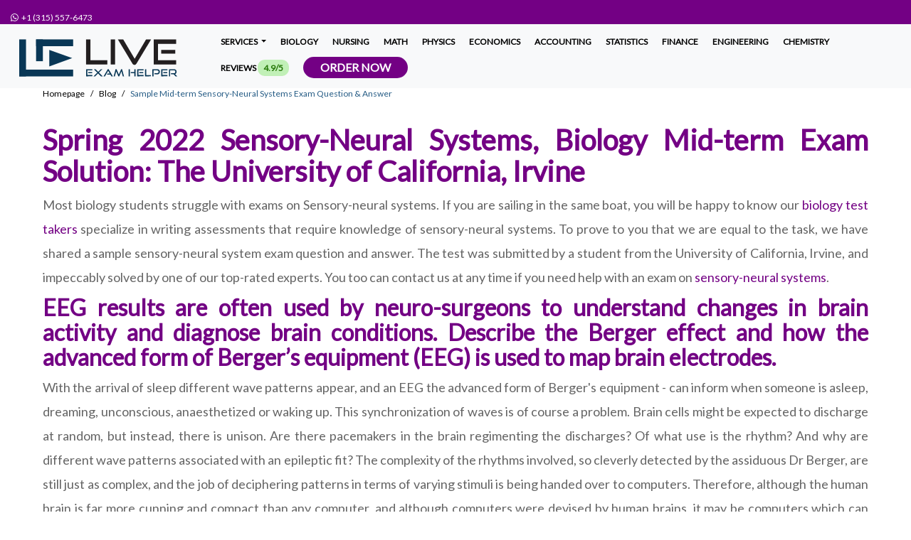

--- FILE ---
content_type: text/html; charset=UTF-8
request_url: https://www.liveexamhelper.com/blog/sensory-neural-systems-biology-exam-solution.html
body_size: 14628
content:
<!DOCTYPE html>
<html lang="en">
<head>
	<meta charset="UTF-8">
<link rel="preconnect" href="https://www.liveexamhelper.com">
<link rel="dns-prefetch" href="https://www.liveexamhelper.com">
<link rel="dns-prefetch" href="https://www.google-analytics.com">
<title>Sample Mid-term Sensory-Neural Systems Exam Question &amp; Answer</title>
<meta name="viewport" content="width=device-width, initial-scale=1.0" />
<meta name="description" content="This sample mid-term sensory neural systems test question and solution can give you a glimpse of the knowledge and exam-taking skills of our experts." />
<meta name="keywords" content="Take my biology exam, do my biology exam, biostatics exam helpers, complete my biology exam, write my biology exam" />
<meta name="csrf-token" content="Z0krl1RXRKlokChFs53qXCdEEvdijwIJDqGlRbEn" />
<meta name="author" />
<link rel="canonical" href="https://www.liveexamhelper.com/blog/sensory-neural-systems-biology-exam-solution.html" />
<meta name="theme-color" content="#730084" />

<meta name="textselection" content="yes" />
<meta name="textcopy" content="yes" />
<meta name="textcut" content="yes" />
<meta name="contextmenu" content="yes" />
<meta name="basesiteurl" content="https://www.liveexamhelper.com/" />



	<link rel="stylesheet" href="https://www.liveexamhelper.com/frontEnd/plugins/bootstrap/css/bootstrap.min.css" />
	<script src="/cdn-cgi/scripts/7d0fa10a/cloudflare-static/rocket-loader.min.js" data-cf-settings="ec408ba5c3758e5f65d21213-|49"></script><link rel="preload" href="https://www.liveexamhelper.com/frontEnd/plugins/alertify/alertify.min.css" as="style" onload="this.onload=null;this.rel='stylesheet'">
	<noscript><link rel="stylesheet" href="https://www.liveexamhelper.com/frontEnd/plugins/alertify/alertify.min.css"></noscript>
	<script src="/cdn-cgi/scripts/7d0fa10a/cloudflare-static/rocket-loader.min.js" data-cf-settings="ec408ba5c3758e5f65d21213-|49"></script><link rel="preload" href="https://www.liveexamhelper.com/frontEnd/plugins/alertify/bootstrap.min.css" as="style" onload="this.onload=null;this.rel='stylesheet'">
	<noscript><link rel="stylesheet" href="https://www.liveexamhelper.com/frontEnd/plugins/alertify/bootstrap.min.css"></noscript>
	<script src="/cdn-cgi/scripts/7d0fa10a/cloudflare-static/rocket-loader.min.js" data-cf-settings="ec408ba5c3758e5f65d21213-|49"></script><link rel="preload" href="https://www.liveexamhelper.com/frontEnd/plugins/fa6/css/all.min.css" as="style" onload="this.onload=null;this.rel='stylesheet'">
	<noscript><link rel="stylesheet" href="https://www.liveexamhelper.com/frontEnd/plugins/fa6/css/all.min.css"></noscript>
	<link rel="stylesheet" href="https://www.liveexamhelper.com/frontend-plugin/inline/styles.css" />
	<script src="/cdn-cgi/scripts/7d0fa10a/cloudflare-static/rocket-loader.min.js" data-cf-settings="ec408ba5c3758e5f65d21213-|49"></script><link rel="preload" href="https://www.liveexamhelper.com/frontEnd/plugins/website/css/custom-sidebar.css?v=575" as="style" onload="this.onload=null;this.rel='stylesheet'">
	<noscript><link rel="stylesheet" href="https://www.liveexamhelper.com/frontEnd/plugins/website/css/custom-sidebar.css?v=575"></noscript>
	<link rel="stylesheet" href="https://www.liveexamhelper.com/frontEnd/plugins/website/css/style.css?v=575" />
	<link rel="stylesheet" href="https://www.liveexamhelper.com/frontEnd/plugins/website/css/overwrite.css?v=575" />
	<link rel="stylesheet" href="https://www.liveexamhelper.com/frontEnd/plugins/website/css/styles.css?v=575" />
	<script src="/cdn-cgi/scripts/7d0fa10a/cloudflare-static/rocket-loader.min.js" data-cf-settings="ec408ba5c3758e5f65d21213-|49"></script><link rel="preload" href="https://www.liveexamhelper.com/frontEnd/plugins/OwlCarousel2-2.3.4/dist/assets/owl.carousel.min.css?v=575" as="style" onload="this.onload=null;this.rel='stylesheet'">
	<noscript><link rel="stylesheet" href="https://www.liveexamhelper.com/frontEnd/plugins/OwlCarousel2-2.3.4/dist/assets/owl.carousel.min.css?v=575"></noscript>
	<script src="/cdn-cgi/scripts/7d0fa10a/cloudflare-static/rocket-loader.min.js" data-cf-settings="ec408ba5c3758e5f65d21213-|49"></script><link rel="preload" href="https://www.liveexamhelper.com/frontEnd/plugins/OwlCarousel2-2.3.4/dist/assets/owl.theme.default.min.css?v=575" as="style" onload="this.onload=null;this.rel='stylesheet'">
	<noscript><link rel="stylesheet" href="https://www.liveexamhelper.com/frontEnd/plugins/OwlCarousel2-2.3.4/dist/assets/owl.theme.default.min.css?v=575"></noscript>
	<link rel="stylesheet" href="https://www.liveexamhelper.com/frontEnd/plugins/fa6/css/all.min.css?v=575" />

<link href="https://www.liveexamhelper.com/uploads/settings/16352300349134.svg" rel="shortcut icon" type="image/png">

	<link href="https://www.liveexamhelper.com/uploads/settings/16352300344823.svg" rel="apple-touch-icon">
	<link href="https://www.liveexamhelper.com/uploads/settings/16352300344823.svg" rel="apple-touch-icon" sizes="72x72">
	<link href="https://www.liveexamhelper.com/uploads/settings/16352300344823.svg" rel="apple-touch-icon" sizes="114x114">
	<link href="https://www.liveexamhelper.com/uploads/settings/16352300344823.svg" rel="apple-touch-icon" sizes="144x144">
<script src="/cdn-cgi/scripts/7d0fa10a/cloudflare-static/rocket-loader.min.js" data-cf-settings="ec408ba5c3758e5f65d21213-|49"></script><link rel="preload" href="https://www.liveexamhelper.com/frontEnd/plugins/website/css/related_expert.css?v=575" as="style" onload="this.onload=null;this.rel='stylesheet'">
<noscript><link rel="stylesheet" href="https://www.liveexamhelper.com/frontEnd/plugins/website/css/related_expert.css?v=575"></noscript>
<script src="/cdn-cgi/scripts/7d0fa10a/cloudflare-static/rocket-loader.min.js" data-cf-settings="ec408ba5c3758e5f65d21213-|49"></script><link rel="preload" href="https://www.liveexamhelper.com/frontEnd/plugins/website/css/slider.css?v=575" as="style" onload="this.onload=null;this.rel='stylesheet'">
<noscript><link rel="stylesheet" href="https://www.liveexamhelper.com/frontEnd/plugins/website/css/slider.css?v=575"></noscript>
<script src="/cdn-cgi/scripts/7d0fa10a/cloudflare-static/rocket-loader.min.js" data-cf-settings="ec408ba5c3758e5f65d21213-|49"></script><link rel="preload" href="https://www.liveexamhelper.com/frontEnd/plugins/website/css/slider_banner_type_iii.css?v=575" as="style" onload="this.onload=null;this.rel='stylesheet'">
<noscript><link rel="stylesheet" href="https://www.liveexamhelper.com/frontEnd/plugins/website/css/slider_banner_type_iii.css?v=575"></noscript>
<script src="/cdn-cgi/scripts/7d0fa10a/cloudflare-static/rocket-loader.min.js" data-cf-settings="ec408ba5c3758e5f65d21213-|49"></script><link rel="preload" href="https://www.liveexamhelper.com/frontEnd/plugins/website/css/banner_order.css?v=575" as="style" onload="this.onload=null;this.rel='stylesheet'">
<noscript><link rel="stylesheet" href="https://www.liveexamhelper.com/frontEnd/plugins/website/css/banner_order.css?v=575"></noscript>
<script src="/cdn-cgi/scripts/7d0fa10a/cloudflare-static/rocket-loader.min.js" data-cf-settings="ec408ba5c3758e5f65d21213-|49"></script><link rel="preload" href="https://www.liveexamhelper.com/frontEnd/plugins/website/css/topic.css?v=575" as="style" onload="this.onload=null;this.rel='stylesheet'">
<noscript><link rel="stylesheet" href="https://www.liveexamhelper.com/frontEnd/plugins/website/css/topic.css?v=575"></noscript>
<style>.btn-outlined{background-color:#fff!important;background-image:none;border:1px solid transparent}.btn-outlined:hover{box-shadow:inset 0 -10rem 0 rgba(158,158,158,.2)!important}</style>
			<meta name="twitter:card" content="summary" />
		<meta name="twitter:site" content="@liveexam_helper" />
		<meta name="twitter:creator" content="@m_mdht" />
		<meta name="twitter:text:title" content="Sample Mid-term Sensory-Neural Systems Exam Question &amp; Answer" />
	<meta property='og:title' content='Sample Mid-term Sensory-Neural Systems Exam Question &amp; Answer' />

<meta property='og:image' content='https://www.liveexamhelper.com/uploads/settings/16352300344823.svg' />
<meta property="og:site_name" content="Live Exam Helper" />
<meta property="og:url" content="https://www.liveexamhelper.com/blog/sensory-neural-systems-biology-exam-solution.html" />
<meta property="og:type" content="website" />
	<script type="application/ld+json">{"@context":"http://schema.org","@type":"Organization","name":"Sample Mid-term Sensory-Neural Systems Exam Question & Answer","description":"This sample mid-term sensory neural systems test question and solution can give you a glimpse of the knowledge and exam-taking skills of our experts.","logo":{"@type":"ImageObject","url":"https://www.liveexamhelper.com/uploads/settings/Live-exam-helper-full-logo.svg"},"url":"https://www.liveexamhelper.com/sensory-neural-systems-biology-exam-solution.html","aggregateRating":{"@type":"AggregateRating","ratingValue":"4.8","ratingCount":"14627"}}</script>
<meta name="google-site-verification" content="LVoYunF3ZNvJsFyHGlj-1AO5bCBDargS6sr2bjbz6A0" />
	</head>
<body    >
	<header class="fixed-top" style="z-index: 999 !important;">
	<div class="container-fluid site-top">
		<span class="top-telphone"><a rel="noreferrer" target="_blank" style="text-decoration: none; font-size: 12px;" href="https://api.whatsapp.com/send?phone=13155576473"><span dir="ltr"><i class="fa fab fa-whatsapp"></i> &nbsp;+1 (315) 557-6473</span></a></span>&nbsp;		
			</div>
	<nav class="navbar navbar-expand-md navbar-light bg-light w-100">
		<div class="container-fluid">
			<a class="navbar-brand" href="https://www.liveexamhelper.com/" data-url="https://www.liveexamhelper.com/">
									<img class="d-inline-block align-text-top" loading="lazy" width="61" height="222" style="height: 61px !important; width: 222px !important;" alt="Exam Help by Online Tutors | Live Exam Helper" src="https://www.liveexamhelper.com/uploads/settings/Live-exam-helper-full-logo.svg">
							</a>
			<button id="btnToggle" class="navbar-toggler" type="button" data-bs-toggle="collapse" aria-controls="navbarCollapse" aria-expanded="false" aria-label="Toggle navigation">
				<span class="navbar-toggler-icon"></span>
			</button>
			<div class="collapse navbar-collapse custom-collapsable-nav" id="navbarCollapse" style="padding-right: 0px; flex-grow: 0 !important; width: 100%; height: 100%">
			<ul class="nav navbar-nav">
																				<li class="dropdown p-0">
							<a href="#" class="dropdown-toggle pb-0 main-menu-item" style="padding-top: 2px !important;" data-toggle="dropdown">Services  <b class="caret"></b></a>
																															<ul class="dropdown-menu p-0">
																																																						<li><a href="https://www.liveexamhelper.com/take-my-nursing-exam.html">Take My Nursing Exam</a></li>
																																																																											<li><a href="https://www.liveexamhelper.com/take-my-law-exam.html">Take My Law Exam</a></li>
																																																																											<li><a href="https://www.liveexamhelper.com/take-my-accounting-exam.html">Take My Accounting Exam</a></li>
																																																																											<li><a href="https://www.liveexamhelper.com/take-my-science-exam.html">Take My Science Exam</a></li>
																																																																											<li><a href="https://www.liveexamhelper.com/sociology-exam-help.html">Sociology Exam Help</a></li>
																																																																											<li><a href="https://www.liveexamhelper.com/take-my-programming-exam.html">Take My Programming Exam</a></li>
																																																																											<li><a href="https://www.liveexamhelper.com/take-my-engineering-exam.html">Take My Engineering Exam</a></li>
																																																																											<li><a href="https://www.liveexamhelper.com/take-my-psychology-exam.html">Take My Psychology Exam</a></li>
																																																																											<li><a href="https://www.liveexamhelper.com/take-my-cost-accounting-exam.html">Take My Cost Accounting Exam</a></li>
																																																																											<li><a href="https://www.liveexamhelper.com/take-my-managerial-accounting-exam.html">Take My Managerial Accounting Exam</a></li>
																																																																											<li><a href="https://www.liveexamhelper.com/take-my-financial-engineering-exam.html">Take My Financial Engineering Exam</a></li>
																																																																											<li><a href="https://www.liveexamhelper.com/take-my-nursing-dosage-calculation-exam.html">Take My Nursing Dosage Calculation Exam</a></li>
																																																																											<li><a href="https://www.liveexamhelper.com/take-my-management-exam.html">Take My Management Exam</a></li>
																																																																											<li><a href="https://www.liveexamhelper.com/legit-online-test-takers.html">Legit Online Test Takers</a></li>
																																						</ul>
																					</li>
																															<li style="padding-top: 0px;"><a class="main-menu-item" style="padding-top: 20px;" href="https://www.liveexamhelper.com/take-my-biology-exam.html">Biology  </a></li>
																															<li style="padding-top: 0px;"><a class="main-menu-item" style="padding-top: 20px;" href="https://www.liveexamhelper.com/take-my-nursing-exam.html">Nursing  </a></li>
																															<li style="padding-top: 0px;"><a class="main-menu-item" style="padding-top: 20px;" href="https://www.liveexamhelper.com/take-my-math-exam.html">Math  </a></li>
																															<li style="padding-top: 0px;"><a class="main-menu-item" style="padding-top: 20px;" href="https://www.liveexamhelper.com/physics-exam-help.html">Physics  </a></li>
																															<li style="padding-top: 0px;"><a class="main-menu-item" style="padding-top: 20px;" href="https://www.liveexamhelper.com/take-my-economics-exam.html">Economics  </a></li>
																															<li style="padding-top: 0px;"><a class="main-menu-item" style="padding-top: 20px;" href="https://www.liveexamhelper.com/take-my-accounting-exam.html">Accounting  </a></li>
																															<li style="padding-top: 0px;"><a class="main-menu-item" style="padding-top: 20px;" href="https://www.liveexamhelper.com/take-my-statistics-exam.html">Statistics  </a></li>
																															<li style="padding-top: 0px;"><a class="main-menu-item" style="padding-top: 20px;" href="https://www.liveexamhelper.com/take-my-finance-exam.html">Finance  </a></li>
																															<li style="padding-top: 0px;"><a class="main-menu-item" style="padding-top: 20px;" href="https://www.liveexamhelper.com/take-my-engineering-exam.html">Engineering  </a></li>
																															<li style="padding-top: 0px;"><a class="main-menu-item" style="padding-top: 20px;" href="https://www.liveexamhelper.com/take-my-chemistry-exam.html">Chemistry  </a></li>
																															<li style="padding-top: 0px;"><a class="main-menu-item" style="padding-top: 20px;" href="https://www.liveexamhelper.com/reviews.html">Reviews  <span class="py-1 px-2" style="background-color: #c1f0b7; color: #257707; border-radius: 10px;">4.9/5</span>  </a></li>
													<li style="padding-top: 0px;">
					<a style="background: #730084; color: #fff !important;border-radius: 25px; font-size: 16px !important;" href="https://www.liveexamhelper.com/submit-your-exam.html" class="btn btn-primary py-0 px-4">
						Order Now
					</a>
				</li>
			</ul>
		</div>
		<div id="mySidenav" class="sidenav">
			<span i="sidenav_closebtn" class="closebtn" onclick="if (!window.__cfRLUnblockHandlers) return false; closeNav()" data-cf-modified-ec408ba5c3758e5f65d21213-="">×</span>
																<button class="dropdown-btn">Services  </button>
											<ul class="dropdown-container">
																																												<li><a href="https://www.liveexamhelper.com/take-my-nursing-exam.html">Take My Nursing Exam</a></li>
																																																													<li><a href="https://www.liveexamhelper.com/take-my-law-exam.html">Take My Law Exam</a></li>
																																																													<li><a href="https://www.liveexamhelper.com/take-my-accounting-exam.html">Take My Accounting Exam</a></li>
																																																													<li><a href="https://www.liveexamhelper.com/take-my-science-exam.html">Take My Science Exam</a></li>
																																																													<li><a href="https://www.liveexamhelper.com/sociology-exam-help.html">Sociology Exam Help</a></li>
																																																													<li><a href="https://www.liveexamhelper.com/take-my-programming-exam.html">Take My Programming Exam</a></li>
																																																													<li><a href="https://www.liveexamhelper.com/take-my-engineering-exam.html">Take My Engineering Exam</a></li>
																																																													<li><a href="https://www.liveexamhelper.com/take-my-psychology-exam.html">Take My Psychology Exam</a></li>
																																																													<li><a href="https://www.liveexamhelper.com/take-my-cost-accounting-exam.html">Take My Cost Accounting Exam</a></li>
																																																													<li><a href="https://www.liveexamhelper.com/take-my-managerial-accounting-exam.html">Take My Managerial Accounting Exam</a></li>
																																																													<li><a href="https://www.liveexamhelper.com/take-my-financial-engineering-exam.html">Take My Financial Engineering Exam</a></li>
																																																													<li><a href="https://www.liveexamhelper.com/take-my-nursing-dosage-calculation-exam.html">Take My Nursing Dosage Calculation Exam</a></li>
																																																													<li><a href="https://www.liveexamhelper.com/take-my-management-exam.html">Take My Management Exam</a></li>
																																																													<li><a href="https://www.liveexamhelper.com/legit-online-test-takers.html">Legit Online Test Takers</a></li>
																														</ul>
					            
																									<a class="force-url" date-url="https://www.liveexamhelper.com/take-my-biology-exam.html" href="https://www.liveexamhelper.com/take-my-biology-exam.html">Biology  </a>
																									<a class="force-url" date-url="https://www.liveexamhelper.com/take-my-nursing-exam.html" href="https://www.liveexamhelper.com/take-my-nursing-exam.html">Nursing  </a>
																									<a class="force-url" date-url="https://www.liveexamhelper.com/take-my-math-exam.html" href="https://www.liveexamhelper.com/take-my-math-exam.html">Math  </a>
																									<a class="force-url" date-url="https://www.liveexamhelper.com/physics-exam-help.html" href="https://www.liveexamhelper.com/physics-exam-help.html">Physics  </a>
																									<a class="force-url" date-url="https://www.liveexamhelper.com/take-my-economics-exam.html" href="https://www.liveexamhelper.com/take-my-economics-exam.html">Economics  </a>
																									<a class="force-url" date-url="https://www.liveexamhelper.com/take-my-accounting-exam.html" href="https://www.liveexamhelper.com/take-my-accounting-exam.html">Accounting  </a>
																									<a class="force-url" date-url="https://www.liveexamhelper.com/take-my-statistics-exam.html" href="https://www.liveexamhelper.com/take-my-statistics-exam.html">Statistics  </a>
																									<a class="force-url" date-url="https://www.liveexamhelper.com/take-my-finance-exam.html" href="https://www.liveexamhelper.com/take-my-finance-exam.html">Finance  </a>
																									<a class="force-url" date-url="https://www.liveexamhelper.com/take-my-engineering-exam.html" href="https://www.liveexamhelper.com/take-my-engineering-exam.html">Engineering  </a>
																									<a class="force-url" date-url="https://www.liveexamhelper.com/take-my-chemistry-exam.html" href="https://www.liveexamhelper.com/take-my-chemistry-exam.html">Chemistry  </a>
																									<a class="force-url" date-url="https://www.liveexamhelper.com/reviews.html" href="https://www.liveexamhelper.com/reviews.html">Reviews  <span class="ms-2 py-0 px-2" style="background-color: #c1f0b7; color: #257707; border-radius: 10px;">4.9/5</span>  </a>
										<li style="padding-top: 0px;">
				<a class="m-auto btn btn-primary py-0 px-4 text-center" style="background: #730084; color: #fff !important; border-radius: 25px; font-size: 16px !important; width: 75%;" href="https://www.liveexamhelper.com/submit-your-exam.html" class="btn btn-primary py-0 px-4">
					Order Now
				</a>
			</li>
		</div>
			</div>
	</nav>
</header>	<div class="b-example-divider" style="margin-top: 4rem !important;"></div>
	<div class="contents container-fluid" style="overflow-x: hidden !important;">
			<section style="background: #ececec !important">
			</section>
	<section id="content" class="pt-0">
		<div class="container-fluid px-3 px-lg-5 px-md-5 px-sm-5">
			<div class="row mb-0">
				<div class="col-md-12 col-lg-12 col-sm-12">
										<article class="mb-0">
						<div class="row">
							<div class="col-lg-12">
								<ol class="breadcrumb bcm mb-1" itemscope itemtype="http://schema.org/BreadcrumbList">
									<li class="breadcrumb-item" itemprop="itemListElement" itemscope itemtype="http://schema.org/ListItem">
										<a itemprop="item" class="breadcrumb-link" style="padding: 24px 0px;" data-url="https://www.liveexamhelper.com/" href="https://www.liveexamhelper.com/">
											<span itemprop="name">Homepage</span>
										</a>
										<meta itemprop="position" content="1" />
										<i class="icon-angle-right"></i>
									</li>
																			<li class="breadcrumb-item" itemprop="itemListElement" itemscope itemtype="http://schema.org/ListItem">
											<a itemprop="item" class="breadcrumb-link" style="padding: 24px 0px;" data-url="https://www.liveexamhelper.com/blog.html" href="https://www.liveexamhelper.com/blog.html">
												<span itemprop="name">Blog</span>
											</a>
											<meta itemprop="position" content="2" />
											<i class="icon-angle-right"></i>
										</li>
									
																			<li class="breadcrumb-item active" itemprop="itemListElement" itemscope itemtype="http://schema.org/ListItem">
											<i class="icon-angle-right"></i><span itemprop="name">Sample Mid-term Sensory-Neural Systems Exam Question &amp; Answer</span>
											<meta itemprop="position" content="2" />
										</li>
																	</ol>
							</div>
						</div>
																															
							<div class="post-image">
															</div>
												
												
						<h1 style="text-align: justify; ">Spring 2022 Sensory-Neural Systems, Biology Mid-term Exam Solution: The University of California, Irvine
</h1><div dir="ltr" style="text-align: justify; ">Most biology students struggle with exams on Sensory-neural systems. If you are sailing in the same boat, you will be happy to know our <a href="https://www.liveexamhelper.com/take-my-biology-exam.html" target="_blank">biology test takers</a> specialize in writing assessments that require knowledge of sensory-neural systems. To prove to you that we are equal to the task, we have shared a sample sensory-neural system exam question and answer. The test was submitted by a student from the University of California, Irvine, and impeccably solved by one of our top-rated experts. You too can contact us at any time if you need help with an exam on <a href="https://www.liveexamhelper.com/take-my-sensory-neural-systems-exam.html" target="_blank">sensory-neural systems</a>.
</div><h2 style="text-align: justify; ">EEG results are often used by neuro-surgeons to understand changes in brain activity and diagnose brain conditions. Describe the Berger effect and how the advanced form of Berger’s equipment (EEG) is used to map brain electrodes.</h2><p style="text-align: justify;">With the arrival of sleep different wave patterns appear, and an EEG the advanced form of Berger's equipment - can inform when someone is asleep, dreaming, unconscious, anaesthetized or waking up. This synchronization of waves is of course a problem. Brain cells might be expected to discharge at random, but instead, there is unison. Are there pacemakers in the brain regimenting the discharges? Of what use is the rhythm? And why are different wave patterns associated with an epileptic fit? The complexity of the rhythms involved, so cleverly detected by the assiduous Dr Berger, are still just as complex, and the job of deciphering patterns in terms of varying stimuli is being handed over to computers. Therefore, although the human brain is far more cunning and compact than any computer, and although computers were devised by human brains, it may be computers which can inform the brain what makes it tick so cyclically, and why. It was a United States Air Force scientist who was the first to teach himself to alter his alpha rhythms, switching them on and off at will. He could speak his mind, as it were, without moving a muscle.
</p><p style="text-align: justify;">Concussion Picture the scene. (Practically every film director has already done so.) The victim walks into the room and glances about him. The villain, whose earlier glancing had supplied him with a vase, poker or paper-weight then knocks out the victim with one cruel blow. The victim slumps stays unconscious a while, then comes round, shakes his head, takes in the situation and rushes out of the room. It is all easy. It is bogus.
</p><p style="text-align: justify;">The cause of unconsciousness is genuine enough; it is the instant recovery that is improbable and misleading. A concussion is most likely to be caused if the head is rapidly accelerated: a threshold speed of twenty-eight feet per second is sometimes quoted. The speed of the blow is therefore important, whatever the size of the blunt instrument. It so happens that a rabbit punch on the neck and a straight left to the jaw are both good at producing acceleration, but a short neck with thick muscles is more able to resist efforts to accelerate its head. Any subsequent unconsciousness may be so fleeting that the victim is scarcely aware of it; it may last less than thirty seconds, as with most boxing knock-outs; or it may last for days and weeks, as in many car accidents.
</p><p style="text-align: justify;">Generally speaking, the unpleasantness of the return to consciousness and the extent of amnesia surrounding the event is proportional to the degree of unconsciousness. Nausea, headache, unsteadiness and amnesia are probable if the concussion has been at all prolonged. The instant recovery and awareness of the screen victim are both highly improbable and give the impression that such a mishap is annoying but trivial. Dr Macdonald Critchley, a specialist in the effects of brain mistreatment, has said no unconsciousness can ever be regarded as trivial, that blood clots could form and enlarge as a result of the injury, that evidence exists of an association between tumours and severe concussion, and that blows not even causing knock-outs can cause damage to brain cells.
</p><p style="text-align: justify;">Boxers still die regularly. So do participants in virtually all other sports; but, unlike most other sports, the aim of boxing is calculated violence. In 1965 when 'Sonny' Banks died of a blood clot on the brain, aged twenty-four, three days after he had been knocked out by Leotis Martin, he was the sixty-fourth American boxer to die in five years of ring injuries. Dr Milton Helpern, then New York City's chief medical examiner, performed autopsies on dead boxers. Medical World News quoted him after he had conducted studies on four knocked-out victims: 'When burr holes were made in the heads of the unconscious boxers, brain tissue oozed out like toothpaste from a tube.' The four men had survived unconscious from fifty-five hours to nine days after their knock-outs. Two of them had hit their heads on the mat when they fell: two had just slumped to the ground.
</p><p style="text-align: justify;">A report from Finland published in the Lancet in November 1982 gave results of a survey concerning fourteen boxers who had been Finnish, Scandinavian or European champions. It concluded that 'modern medical control of boxing cannot prevent chronic brain injuries but may create a dangerous illusion of safety. The only way to prevent brain injuries is to disqualify blows to the head. In the same year the American Medical Association recommended that doctors should have the right to interrupt a bout in order to examine a boxer and, if need be, stop the fight. Currently, doctors have this power only in Michigan.
</p><p style="text-align: justify;">Memory 'If we remembered everything we should be as ill as if we remembered nothing', said William James, and for a long time that just about summed up mankind's ability at comprehending mankind's memory, or indeed the memory of any creature. R. W. Gerard lamented in 1949 that the current understanding of the mind 'would remain as valid and useful if, for all we knew, the cranium was stuffed with cotton wadding'. B. D. Burns, reviewing the whole subject of memory theory eight years later, concluded that no hypothesis had proved a wild.</p><p style="text-align: justify;">'It may well be that we are at last on the way to solving...how memories are stored in the brain', said Lord Adrian in 1965. Perhaps the future did look brighter than, for no one is so optimistic now. The chemistry of memory has advanced, in that much more is known than previously, but the progress has been in the nature of hillside walks; the accomplishment of each knoll merely gives a better, and more realistic, view of the miles and miles that lie ahead. Finding the chemical basis is only half (or less) of the story. Memory has three ingredients: there are the three R's of registration, retention and recall. Everyone registers more than he can retain and retains more than he can recall. If RNA is the chemical that, by having its molecular pattern altered during registration, is the card index basis of memory this fact does not explain how the card index is either maintained (retention) or used (recall). What is the system that does either or both?
</p><p style="text-align: justify;">Similarly, there is short-term memory-looking up a number, dialling it, and forgetting it - and there is long-term memory. Are these different or merely two aspects of the same phenomenon? It is relevant that memory difficulties of the aged have been demonstrated to be dominantly difficulties of recall: short-term retention is scarcely influenced by advancing years.
</p><p style="text-align: justify;">Nerves On old Olympus' topmost top a fat-eared German viewed a hop. So, runs one of the non-obscene jingles for remembering the brain's cranial nerves. Obviously, the central nervous system does not exist in isolation: it must be connected to every part of the body. In all, there are forty-three pairs of nerves joining the C.N.S. with everywhere else. Of this number twelve pairs go to and from the brain itself, and thirty-one pairs go to and from the spinal cord. The nerves may be either entirely sensory- passing information only inwards and towards the brain; or, more frequently, they may be a mixture of both incoming and outgoing fibers. Each of the forty-three has specific functions; hence the necessity for knowing which does what; hence the jingle which stands for the twelve names: olfactory, optic, oculomotor, trochlear, trigeminal, abducens, facial, auditory (ear) glosso- pharyngeal, vagus, accessory and hypoglossal.
</p><p style="text-align: justify;">Once again everything makes much more immediate sense in the more primitive forms of animal life. The fishes, for example, have both cranial and spinal nerves (although only ten cranial nerves, and a varying number of spinal nerves) but everything is simpler. The brain and spinal cord lie in a straight line, the nerves branch off along the length of this central nervous system much like rungs along a ladder, and they tend to be associated with an organ lying nearby. The first one receives impulses from the nose, the second from the eye, and so forth down to the tail. The human being acquired this same system but only after it had evolved for the differing shapes of the amphibia, reptiles, mammals and primates. The result is that the No. 1 cranial nerve still receives impulses from the nose, No. 2 from the eye, and so on, but neither the nose nor eye nor brain nor any other organ is sited in the same manner as in the earliest fishes. Consequently, the regular rung-like simplicity has gone. Instead, the cranial nerves run much more awkward courses in their atavistic efforts to join the same organ to the same bit of brain even though both brain and organ have radically altered proportions, sizes, shapes and locations. The spinal nerves are also much more complex in the human being than in the fishes. The ladder-like regularity exists to a certain extent, but the human spinal cord does not even run the entire length of the human backbone. It starts where it joins the brain and then only continues downwards for 18 ins. (46 cms.). After the small of the back and for the last 10 ins. (25 cms.) of the spinal column, there is no spinal cord, only a horse's tail of fibers, tracts and occasional nervous complexes. Fibers leading from this spinal cord are always both sensory and motor. Even though the cord is quite long, and is connected to thirty-one pairs of spinal nerves as against twelve pairs of cranial nerves for the brain, and even though it is such an important trunk route for impulses, the spinal cord is far, far less bulky than the brain. It is about in. (13 mm.) wide and only weighs an ounce (28 gms.), a fiftieth of the brain's weight.
</p><p style="text-align: justify;">When a neuron dies it cannot be replaced. The nerve cells are so specialized that they have lost the ability to make new cells, and neurons are being lost all the time. Should an axon be cut sufficiently far away from its mother cell the peripheral part of the axon will slowly wither and die. The neuron itself will not necessarily die, although part of the axon on its side of the cut may perish. Sometimes the remaining axon will grow afresh from the region of the cut towards the peripheral area that it used to serve. Growth may be slow, but some higher animals have demonstrated an ability to grow new axons at about one-eighth of an inch (3-4 mm.) a day. This rate of about an inch (25 mm.) a week means that quite a time may elapse after the axon's severing before it arrives again at its destination and establishes a functional connection once more. Should the nerve be severed within the central nervous system of the brain and spinal cord the connection is broken for all time, but this does not always create such a severance as this seems to imply. Often the body can find a way around such a problem. Other pathways are made use of and developed with use.
</p><p style="text-align: justify;">The all-or-none transmission of a stimulus along a nerve fibre means a system even simpler than the Morse code. There are not even dots and dashes, just dots. The dots are all equal dots, none louder than the rest. Therefore, the only way to vary the intensity of such a stimulus is to alter the frequency, the number of dots per second. Even though a nerve amplifies a stimulus as it travels along the fiber the whole system is back to normal very rapidly, so much so that several hundred impulses can be impelled along a given fiber every second. Frequencies higher than 1,000 impulses per second have been experimentally measured in some mammal fibers, but human fibers usually conduct at frequencies lower than 100 per second.
</p><p style="text-align: justify;">The many thousands of millions of neurons within the nervous system of each human being give some idea of his or her potential and excellence when compared with the modest neurological equipment of an insect. The bee and the ant, apart from being objects of veneration for their wisdom and diligence, lead complex social lives and construct cunning homes for themselves. The bee has about 7,500 nerve cells, and the ant has even fewer. Mankind, not always wise or diligent, has two million times more neurons at his command than the bee, whether he uses them more skillfully or not. In the main they are not used, as so much of the brain can be removed without apparent effect, and as individuals (such as hydrocephalic) with but a minute portion of the normal brain bulk has even achieved university degrees. It would seem, as Alfred Russel Wallace phrased it, that 'an instrument has been developed in advance of the needs of its possessor".</p><p style="text-align: justify;">
</p>
						
						
						
											</article>
										
					
					
										
									</div>
							</div>
							<div class="row my-3">
					<div class="col-6">
																				<a class="btn btn-md btn-theme text-start" href="https://www.liveexamhelper.com/blog/cognitive-science-biology-exam-solution.html">
								<i class="fas fa-long-arrow-alt-left"></i> &nbsp;&nbsp; Previous Blog <br />Fall 2022 Cognitive Science Test Question &amp; Answer | Biology Exam
							</a>
																		</div>
										<div class="col-6 text-end">
												<a class="btn btn-md btn-theme text-end" href="https://www.liveexamhelper.com/blog/protein-digestion-class-test-solutions-pomona-college.html">
							Next Blog &nbsp;&nbsp; <i class="fas fa-long-arrow-alt-right"></i> <br />Protein Digestion Class Test Solutions – Pomona College 2022
						</a>
											</div>
									</div>
									<hr class="hr" />
			<div class="row">
				<div class="col-md-8 col-lg-8 col-sm-12">
					<div class="custom-heading-4 mb-4">Comments</div>
					<div class="row">
						<div class="col-12">
							<div class="card text-dark mb-3" style="background-color: #eeeeee;">
								<div class="card-body p-4 text-center"> No comments yet be the first one to <span class="postTopicComment cursor-pointer">post a comment!</span> </div>
							</div>
						</div>
					</div>
				</div>
			</div>
			<div class="row mb-4"> <div class="col-12"><span class="postTopicComment cursor-pointer">Post a comment</span></div> </div>
					</div>
	</section>
	<div class="modal fade" id="postCommentModal" data-bs-backdrop="static" data-bs-keyboard="false" tabindex="-1" aria-labelledby="staticBackdropLabel" aria-hidden="true">
		<div class="modal-dialog modal-dialog-centered modal-lg">
			<div class="modal-content">
				<div class="modal-header">
					<h5 class="modal-title h4 signintext top" id="staticBackdropLabel">Post a comment...</h5>
					<button type="button" class="btn-close" data-bs-dismiss="modal" aria-label="Close"></button>
				</div>
				<div class="modal-body">
					<div class="row">
						<div class="col-12">
							<div class="form-group mb-3">
								<label class="form-label small mb-0" for="commentName"> Display name </label>
								<input type="text" class="form-control custom-input-filter" name="commentName" id="commentName" placeholder="Fill in your display name" required />
								<div class="invalid-feedback">Name field is required</div>
							</div>
							<div class="form-group mb-3">
								<label class="form-label small mb-0" for="commentBody">Comment </label>
								<textarea class="form-control resize-none custom-input-filter" name="commentBody" id="commentBody" rows="10" placeholder="Feel free to share your thoughts with us"></textarea>
								<div class="invalid-feedback">Comment field is required</div>
							</div>
						</div>
					</div>
				</div>
				<div class="modal-footer">
					<button id="doPostComment" data-topic="291" type="button" class="btn btn-theme">Post comment</button>
					<button type="button" class="btn btn-dark" data-bs-dismiss="modal" data-dismiss="modal">Close</button>
				</div>
			</div>
		</div>
	</div>
		<div class="modal fade" style="z-index: 99999 !important;" id="hireNowModal" data-bs-backdrop="static" data-bs-keyboard="false" tabindex="-1" aria-labelledby="hireNowModalLabel" aria-hidden="true" role="dialog">
		<div class="modal-dialog modal-dialog-centered modal-xl">
			<div class="modal-content">
				<div class="modal-header">
					<h5 id="hireNowModalLabel" class="modal-title h4 signintext top text-center w-100"> Sample Mid-term Sensory-Neural Systems Exam Question & Answer <br /> submit your exam</h5>
					<button type="button" style="background: #545353 !important;" data-bs-dismiss="modal" aria-label="Close" class="btn btn-sm btn-secondary px-2 py-1">x</button>
				</div>
				<div class="modal-body">
					<div class="row">
						<div class="col-12 p-4">
							<form method="POST" action="https://www.liveexamhelper.com/order" accept-charset="UTF-8" id="orderSubmission" data-behaviour="form-to-order" style="text-align:left;" enctype="multipart/form-data"><input name="_token" type="hidden" value="Z0krl1RXRKlokChFs53qXCdEEvdijwIJDqGlRbEn">
																								<div class="row mb-2">
									<div class="form-group col-md-6 col-lg-6 col-sm-12 mb-2">
										<label for="order_name"> Your Name </label>
										<input placeholder="Your Name" class="form-control orderform-input" id="order_name" required="" data-msg="Please enter your name" data-fieldname="Name" data-rule="minlen:2" name="order_name" type="text" value="">
										<div id="order_name-feedback" class="invalid-feedback text-small"></div>
									</div>
									<div class="form-group col-md-6 col-lg-6 col-sm-12 mb-2">
										<label for="order_email"> Your E-mail </label>
										<input placeholder="Your Email" class="form-control orderform-input" id="order_email" required="" data-msg="Please enter your email address" data-fieldname="Email Address" data-rule="email" name="order_email" type="email" value="">
										<div id="order_email-feedback" class="invalid-feedback text-small"></div>
									</div>
								</div>
								<div class="row mb-2">
									<div class="form-group col-md-6 col-lg-6 col-sm-12 mb-2">
										<label for="order_subject"> Subject </label>
										<input placeholder="Enter Exam Subject" class="form-control orderform-input form-extra-input" id="order_subject" required="" data-msg="Enter Exam Subject" data-fieldname="Subject Name" data-rule="minlen:2" name="order_subject" type="text" value="">
										<div id="order_subject-feedback" class="invalid-feedback text-small"></div>
									</div>
									<div class="form-group col-md-6 col-lg-6 col-sm-12 mb-2">
										<label for="order_timezone"> Time Zone </label>
										<input placeholder="Ex.: GMT, BST, ..." class="form-control orderform-input form-extra-input" id="order_timezone" required="" data-msg="Select your timezone" data-fieldname="Time Zone" data-rule="minlen:2|maxlen:3" name="order_timezone" type="text" value="">
										<div id="order_timezone-feedback" class="invalid-feedback text-small"></div>
									</div>
								</div>
								<div class="row mb-2">
									<div class="form-group col-md-6 col-lg-6 col-sm-12 mb-2">
										<label for="order_deadline"> Exam Date </label>
										<input placeholder="Deadline" class="form-control orderform-input" id="order_deadline" data-msg="Deadline" required="" data-fieldname="Exam Date" data-rule="date|mindate:2026-02-03" min="2026-02-03" name="order_deadline" type="date" value="">
										<div id="order_deadline-feedback" class="invalid-feedback text-small"></div>
									</div>
									<div class="form-group col-md-6 col-lg-6 col-sm-12 mb-2">
										<label for="order_deadline_time"> Exam Time </label>
										<input placeholder="Exam Time eg: 02:00 PM" class="form-control orderform-input form-extra-input" id="order_deadline_time" data-msg="Exam Time" required="" data-fieldname="Exam Time" data-rule="time" name="order_deadline_time" type="text" value="">
										<div id="order_deadline_time-feedback" class="invalid-feedback text-small"></div>
									</div>
								</div>
								<div class="row mb-2">
									<div class="form-group col-md-6 col-lg-6 col-sm-12 mb-2">
										<label for="order_duration_time"> Exam Duration </label>
										<div class="input-group">
											<label class="input-group-text" id="form-hours-addon">Hours</label>
											<input placeholder="eg: 2" class="form-control orderform-input form-extra-input mixed-role" id="order_duration_hours" data-feedback="order_duration_time-feedback" data-mixedname="Exam Duration" data-mixedrulename="order_duration_minutes" data-msg="Hours" required="" data-fieldname="Exam Hours" data-rule="number|starts:0|ends:12|with:order_duration_minutes" aria-label="eg: 2" aria-describedby="form-hours-addon" name="order_duration_hours" type="text" value="">
											<label class="input-group-text" id="form-minutes-addon">Minutes</label>
											<input placeholder="eg: 30" class="form-control orderform-input form-extra-input mixed-role" id="order_duration_minutes" data-feedback="order_duration_time-feedback" data-mixedname="Exam Duration" data-mixedrulename="order_duration_hours" data-msg="Minutes" required="" data-fieldname="Exam Minutes" data-rule="number|starts:0|ends:59|with:order_duration_hours" aria-label="eg: 30" aria-describedby="form-minutes-addon" name="order_duration_minutes" type="text" value="">
										</div>
										<div id="order_duration_time-feedback" class="invalid-feedback text-small"></div>
									</div>
									<div class="form-group col-md-6 col-lg-6 col-sm-12 mb-2">
										<label for="attach_files"> Attachments </label>
										<input class="form-control orderform-input hiddenFile" id="attach_files" data-fieldname="Attachments" multiple="" name="attach_files[]" type="file">
										<div class="form-control" style="text-align: left; display: inline-flex !important; margin-bottom: 0px !important;">
											<div> <button id="doAttachFile" class="btn btn-sm" style="background-color: lightgrey;border-radius: 5px; font-size: 10px !important; font-weight: 700;"> <i class="fa fa-paperclip"></i> Attach </button> </div>
											<div class="pl-1 pt-0" id="numberOfSelectedFiles" style="padding-top: 0.2rem;"> 0 Files Selected </div>
										</div>
										<div id="attach_files-feedback" class="invalid-feedback text-small"></div>
										<div class="row mb-0 pl-0 pr-0 pt-1" id="selectedFiles"></div>
									</div>
								</div>
								<div class="row mb-2">
									<div class="form-group col-md-12 col-lg-12 col-sm-12 mb-2">
										<label for="5fea925b0c42544174ef7ce37ec9784a"> What is (
											<i class="fas text-sm fa-1"></i><i class="fas text-sm fa-9"></i>											+ 
											<i class="fas text-sm fa-2"></i><i class="fas text-sm fa-3"></i>											) ?
										</label>
										<input placeholder="type your answer" class="form-control orderform-input" id="5fea925b0c42544174ef7ce37ec9784a" required="" name="5fea925b0c42544174ef7ce37ec9784a" type="text" value="">
									</div>
								</div>
								<div class="row mb-2">
									<div class="form-group col-md-12 col-lg-12 col-sm-12 mb-2">
										<label for="order_message"> Notes </label>
										<textarea placeholder="Notes" class="form-control orderform-input" id="order_message" data-fieldname="Notes" rows="3" name="order_message" cols="50"></textarea>
										<div id="order_message-feedback" class="invalid-feedback text-small"></div>
									</div>
								</div>
																<div class="row">
									<div class="col-12 text-center">
										<input type="hidden" id="topic_id" name="topic_id" value="291">
										<input type="hidden" name="_token" value="Z0krl1RXRKlokChFs53qXCdEEvdijwIJDqGlRbEn" id="order_csrf_token">
										<input type="hidden" name="request_token" value="19c5d6b473a7a09b7120dddc4df82eb4" id="order_form_request_token">
										<button id="submitBtn" class="inner-form-submitBtn btn btn-block LoginBtn" type="submit" style="width: 75% !important">SUBMIT</button>
									</div>
								</div>
							</form>
						</div>
					</div>
				</div>
			</div>
		</div>
	</div>
	</div>
	<footer >
								<div class="container">
																<div class="row mb-4">
					<div class="col-12">
						<div class="widget">
							<div class="custom-heading widgetheading"><i class="fa fa-bookmark"></i>&nbsp; Quick Links</div>
							<div class="row mb-0">
								<div class="col-md-4 col-lg-4 col-sm-12"> <a href="https://www.liveexamhelper.com/submit-your-exam.html">Submit Your Assignment</a> </div>
																																														<div class="col-md-4 col-lg-4 col-sm-12"> <a href="https://www.liveexamhelper.com/about-us.html">About Us</a> </div>
																																																							<div class="col-md-4 col-lg-4 col-sm-12"> <a href="https://www.liveexamhelper.com/how-we-work.html">How We Work</a> </div>
																																																							<div class="col-md-4 col-lg-4 col-sm-12"> <a href="https://www.liveexamhelper.com/contact-us.html">Contact Us</a> </div>
																																																							<div class="col-md-4 col-lg-4 col-sm-12"> <a href="https://www.liveexamhelper.com/faqs.html">Frequently Asked Questions (FAQs)</a> </div>
																																																							<div class="col-md-4 col-lg-4 col-sm-12"> <a href="https://www.liveexamhelper.com/privacy-policy.html">Privacy Policy</a> </div>
																																																							<div class="col-md-4 col-lg-4 col-sm-12"> <a href="https://www.liveexamhelper.com/refund-policy.html">Refund Policy</a> </div>
																																																							<div class="col-md-4 col-lg-4 col-sm-12"> <a href="https://www.liveexamhelper.com/fair-use-policy.html">Fair Use Policy</a> </div>
																																																							<div class="col-md-4 col-lg-4 col-sm-12"> <a href="https://www.liveexamhelper.com/terms-of-use.html">Terms of Use</a> </div>
																																																							<div class="col-md-4 col-lg-4 col-sm-12"> <a href="https://www.liveexamhelper.com/business-practices.html">Business Practices</a> </div>
																																																							<div class="col-md-4 col-lg-4 col-sm-12"> <a href="https://www.liveexamhelper.com/make-payment.html">Payment</a> </div>
																																																							<div class="col-md-4 col-lg-4 col-sm-12"> <a href="https://www.liveexamhelper.com/blog.html">Blog</a> </div>
																																																							<div class="col-md-4 col-lg-4 col-sm-12"> <a href="https://www.liveexamhelper.com/careers.html">Careers</a> </div>
																									<div class="col-md-4 col-lg-4 col-sm-12"> <a href="https://www.liveexamhelper.com/sitemap.html">Site Map</a> </div>
							</div>
						</div>
					</div>
				</div>
												<div class="row mb-4">
					<div class="col-12">
						<div class="widget">
							<div class="custom-heading widgetheading"><i class="fa fa-bookmark"></i>&nbsp; Quick Links</div>
							<div class="row mb-0">
																																														<div class="col-md-4 col-lg-4 col-sm-12"> <a href="https://www.liveexamhelper.com/political-science-exam-help.html">Political Science Exam Help</a> </div>
																																																							<div class="col-md-4 col-lg-4 col-sm-12"> <a href="https://www.liveexamhelper.com/computer-science-exam-help.html">Computer Science Exam Help</a> </div>
																																																							<div class="col-md-4 col-lg-4 col-sm-12"> <a href="https://www.liveexamhelper.com/calculus-exam-help.html">Calculus Exam Help</a> </div>
																																																							<div class="col-md-4 col-lg-4 col-sm-12"> <a href="https://www.liveexamhelper.com/take-my-online-exam.html">Take My Online Exam</a> </div>
																																																							<div class="col-md-4 col-lg-4 col-sm-12"> <a href="https://www.liveexamhelper.com/proctored-exam-help.html">Proctored Exam Help</a> </div>
																																																							<div class="col-md-4 col-lg-4 col-sm-12"> <a href="https://www.liveexamhelper.com/take-my-programming-exam.html">Programming Exam Help</a> </div>
																																																							<div class="col-md-4 col-lg-4 col-sm-12"> <a href="https://www.liveexamhelper.com/take-my-psychology-exam.html">Psychology Exam Help</a> </div>
																																																							<div class="col-md-4 col-lg-4 col-sm-12"> <a href="https://www.liveexamhelper.com/sociology-exam-help.html">Sociology Exam Help</a> </div>
																																																							<div class="col-md-4 col-lg-4 col-sm-12"> <a href="https://www.liveexamhelper.com/take-my-philosophy-exam.html">Philosophy Exam Help</a> </div>
																								</div>
						</div>
					</div>
				</div>
				
								<div class="row mb-0">
					<div class="col-12">
						<div class="widget contacts">
							<div class="custom-heading widgetheading"><i class="fa fa-phone-square"></i>&nbsp; Contact Details</div>
							<div class="row mb-0">
																	<div class="col-md-4 col-lg-4 col-sm-12">
										<address>
											<strong>Address:</strong><br>
											<i class="fa fa-map-marker"></i> &nbsp;4112 Thrash Trail, Purdon, Texas- 76679
										</address>
									</div>
																									<div class="col-md-4 col-lg-4 col-sm-12">
										<strong>Call Us:</strong><br>
										<i class="fa fa-phone"></i> &nbsp;<a href="tel:+1 (315) 557-6473"><span dir="ltr">+1 (315) 557-6473</span></a>
									</div>
																									<div class="col-md-4 col-lg-4 col-sm-12">
										<strong>Email:</strong><br>
										<i class="fa fa-envelope"></i> &nbsp;<a href="mailto:support@liveexamhelper.com">support@liveexamhelper.com</a>
									</div>
															</div>
						</div>
					</div>
				</div>
			</div>
				<div id="sub-footer" class="pt-3 pb-3">
		<div class="container">
			<div class="row mb-0">
				<div class="col-lg-6">
					<div class="copyright">
												&copy; 2026 All Rights Reserved . Exam Help by Online Tutors | Live Exam Helper
					</div>
				</div>
				<div class="col-lg-6">
					<ul class="social-network">
													<li><span class="social-network-link" data-url="https://www.facebook.com/Live-Exam-Helper-102300335545715" data-placement="top" title="Facebook"><i class="fab fa-facebook"></i></span></li>
																			<li><span class="social-network-link" data-url="https://twitter.com/liveexam_helper" data-placement="top" title="Twitter"><i class="fab fa-twitter"></i></span></li>
																									<li><span class="social-network-link" data-url="https://www.linkedin.com/company/live-exam-helper/" data-placement="top" title="linkedin"><i class="fab fa-linkedin"></i></span></li>
																			<li><span class="social-network-link" data-url="https://www.youtube.com/channel/UCCiCHeqwjXie3fthE52N5oQ/about" data-placement="top" title="Youtube"><i class="fab fa-youtube-play"></i></span></li>
																			<li><span class="social-network-link" data-url="https://www.instagram.com/liveexamhelper/" data-placement="top" title="Instagram"><i class="fab fa-instagram"></i></span></li>
																			<li><span class="social-network-link" data-url="https://www.pinterest.com/liveexamhelper/" data-placement="top" title="Pinterest"><i class="fab fa-pinterest"></i></span></li>
																			<li><span class="social-network-link" data-url="https://liveexamhelp.tumblr.com/" data-placement="top" title="Tumblr"><i class="fab fa-tumblr"></i></span></li>
																									<li><span class="social-network-link" data-url="https://api.whatsapp.com/send?phone=13155576473" data-placement="top" title="Whatsapp"><i class="fab fa-whatsapp"></i></span></li>
											</ul>
				</div>
			</div>
		</div>
	</div>
			<!-- Live Chat Starts -->
	<div style="height: 38px;"></div>
	<div id="myID" class="bottomMenu hide">
		<script defer type="ec408ba5c3758e5f65d21213-text/javascript" src="https://www.liveexamhelper.com/frontEnd/plugins/website/js/lctracking.js?v=575"></script>
	</div>
	<!-- Live Chat Ends -->
	</footer>	<script src="https://www.liveexamhelper.com/frontEnd/plugins/jquery/jquery-3.6.0.min.js" type="ec408ba5c3758e5f65d21213-text/javascript"> </script>
			<script src="https://www.liveexamhelper.com/frontEnd/plugins/popper/dist/umd/popper.min.js" defer type="ec408ba5c3758e5f65d21213-text/javascript"> </script>
			<script src="https://www.liveexamhelper.com/frontEnd/plugins/bootstrap/js/bootstrap.min.js" defer type="ec408ba5c3758e5f65d21213-text/javascript"> </script>
			<script src="https://www.liveexamhelper.com/frontEnd/plugins/swal/sweetalert2.9.min.js" defer type="ec408ba5c3758e5f65d21213-text/javascript"> </script>
			<script src="https://www.liveexamhelper.com/frontEnd/plugins/alertify/alertify.min.js" defer type="ec408ba5c3758e5f65d21213-text/javascript"> </script>
			<script src="https://www.liveexamhelper.com/frontEnd/plugins/website/js/lazysizes.min.js?v=575" type="ec408ba5c3758e5f65d21213-text/javascript"> </script>
			<script src="https://www.liveexamhelper.com/frontEnd/plugins/website/js/form_submission.js?v=575" defer type="ec408ba5c3758e5f65d21213-text/javascript"> </script>
			<script src="https://www.liveexamhelper.com/frontEnd/plugins/website/js/custom-sidebar.js?v=575" defer type="ec408ba5c3758e5f65d21213-text/javascript"> </script>
			<script src="https://www.liveexamhelper.com/frontEnd/plugins/OwlCarousel2-2.3.4/dist/owl.carousel.min.js" defer type="ec408ba5c3758e5f65d21213-text/javascript"> </script>
			<script src="https://www.liveexamhelper.com/frontEnd/plugins/website/js/banner_order.js?v=575" defer type="ec408ba5c3758e5f65d21213-text/javascript"> </script>
			<script src="https://www.liveexamhelper.com/frontEnd/plugins/website/js/layout_inline.js?v=575" defer type="ec408ba5c3758e5f65d21213-text/javascript"> </script>
	<script type="ec408ba5c3758e5f65d21213-text/javascript">var supportsPassive=!1;try{var s=Object.defineProperty({},"passive",{get:function(){supportsPassive=!0}});window.addEventListener("testPassive",null,s),window.removeEventListener("testPassive",null,s)}catch(e){}supportsPassive?document.addEventListener("touchstart",function(){},{passive:!0}):document.addEventListener("touchstart",!1),$(".custom-url").click(function(t){t.preventDefault(),window.location.href=$(this).data("url")}),$(".social-network-link").click(function(t){t.preventDefault(),window.location.href=$(this).data("url")});</script>
<script type="ec408ba5c3758e5f65d21213-text/javascript">jQuery.event.special.touchstart={setup:function(e,t,s){this.addEventListener("touchstart",s,{passive:!t.includes("noPreventDefault")})}},jQuery.event.special.touchmove={setup:function(e,t,s){this.addEventListener("touchmove",s,{passive:!t.includes("noPreventDefault")})}},jQuery.event.special.wheel={setup:function(e,t,s){this.addEventListener("wheel",s,{passive:!0})}},jQuery.event.special.mousewheel={setup:function(e,t,s){this.addEventListener("mousewheel",s,{passive:!0})}};</script>
<script defer src="https://www.liveexamhelper.com/frontEnd/js/style_subscribe.js?v=575" type="ec408ba5c3758e5f65d21213-text/javascript"></script><script defer src="https://www.liveexamhelper.com/frontEnd/js/style_header.js?v=575" type="ec408ba5c3758e5f65d21213-text/javascript"></script>
<script type="ec408ba5c3758e5f65d21213-text/javascript" defer src="https://cdn.jsdelivr.net/npm/katex@0.12.0/dist/katex.min.js" integrity="sha384-g7c+Jr9ZivxKLnZTDUhnkOnsh30B4H0rpLUpJ4jAIKs4fnJI+sEnkvrMWph2EDg4" crossorigin="anonymous"></script>
<script type="ec408ba5c3758e5f65d21213-text/javascript" defer src="https://cdn.jsdelivr.net/npm/katex@0.12.0/dist/contrib/auto-render.min.js" integrity="sha384-mll67QQFJfxn0IYznZYonOWZ644AWYC+Pt2cHqMaRhXVrursRwvLnLaebdGIlYNa" crossorigin="anonymous" onload="renderMathInElement(document.body);"></script>
<script type="ec408ba5c3758e5f65d21213-text/javascript" defer src="https://cdn.jsdelivr.net/npm/katex@0.12.0/dist/contrib/mhchem.min.js" crossorigin="anonymous"></script>
<script type="ec408ba5c3758e5f65d21213-text/javascript" defer src="https://cdn.jsdelivr.net/npm/katex@0.12.0/dist/contrib/copy-tex.min.js" crossorigin="anonymous"></script>
<script type="ec408ba5c3758e5f65d21213-text/javascript" defer src="https://cdn.jsdelivr.net/npm/webfontloader@1.6.28/webfontloader.js" integrity="sha256-4O4pS1SH31ZqrSO2A/2QJTVjTPqVe+jnYgOWUVr7EEc=" crossorigin="anonymous"></script>
<script type="ec408ba5c3758e5f65d21213-text/javascript" async src="https://cdnjs.cloudflare.com/polyfill/v3/polyfill.min.js?features=es6"></script>
<script type="ec408ba5c3758e5f65d21213-text/javascript" async src="https://cdn.jsdelivr.net/npm/mathjax@3/es5/tex-mml-chtml.js" id="MathJax-script"></script>
		<script defer src="https://www.liveexamhelper.com/frontEnd/plugins/website/js/table_of_contents.js?v=575" type="ec408ba5c3758e5f65d21213-text/javascript"></script>
<script type="ec408ba5c3758e5f65d21213-text/javascript">$(document).ready(function(){$(".owl-inner").owlCarousel({loop:!1,nav:!1,dots:!1,margin:10,responsiveClass:!0,responsive:{0:{items:1,dots:!1,nav:!1,loop:!1},600:{items:4,dots:!1,nav:!1,loop:!1},1000:{items:4,dots:!1,nav:!1,loop:!1}}})});</script>
<script type="ec408ba5c3758e5f65d21213-text/javascript">var posting=!1,baseURL=$("meta[name=basesiteurl]").attr("content");$(".postTopicComment").on("click",function(){$("#postCommentModal").modal("show")}),$(".custom-input-filter").on("keyup change",function(){$(this).val().trim()&&$(this).removeClass("is-invalid")}),$("#doPostComment").on("click",function(){if(!0!=posting){var a=$("#commentName").val().trim(),b=$("#commentBody").val().trim(),c=parseInt($(this).data("topic"));if(a&&b){var d={_token:$("meta[name=csrf-token]").attr("content"),name:a,comment:b,topicId:c};$("#doPostComment").html("<i class='fas fa-spinner fa-spin fa-fw'></i> Posting comment..."),$("#doPostComment").prop("disabled",!0),posting=!0,$.ajax({type:"POST",url:baseURL+"comment",data:d,success:function(a){posting=!1,$("#doPostComment").prop("disabled",!1),$("#doPostComment").html("Post comment"),"success"==a.status?($("#commentName").val(""),$("#commentBody").val(""),$("#postCommentModal").modal("hide"),swal.fire({icon:"success",title:a.title,html:a.message})):swal.fire({icon:"error",title:a.title,html:a.message})},error:function(a,b,c){$("#doPostComment").prop("disabled",!1),$("#doPostComment").html("Post comment"),posting=!1,swal.fire({icon:"error",title:"Error",html:"Error occured while posting comment"})}})}else{a||$("#commentName").addClass("is-invalid"),b||$("#commentBody").addClass("is-invalid");return}}})</script>
		<div class="modal fade" style="z-index: 99999 !important;" id="filesContents" tabindex="-1" data-bs-backdrop="static" data-bs-keyboard="false" aria-labelledby="filesContentsLabel" aria-hidden="true">
		<div class="modal-dialog modal-dialog-centered">
			<div class="modal-content">
				<div class="modal-header">
					<h5 class="modal-title signintext top">Attached Files</h5>
					<button type="button" class="btn-close" data-bs-dismiss="modal" aria-label="Close"></button>
				</div>
				<div class="modal-body">
					<div class="container-fluid">
						<div class="row mb-0">
							<div class="col-12">
								<table class="table table-hover table-bordered">
									<thead>
										<tr>
											<th>File</th>
											<th>Actions</th>
										</tr>
									</thead>
									<tbody id="filesContentsTableBody"></tbody>
								</table>
							</div>
						</div>
					</div>
				</div>
				<div class="modal-footer">
					<button type="button" class="btn btn-secondary" style="background: #545353 !important;" data-bs-dismiss="modal" data-dismiss="modal">Close</button>
				</div>
			</div>
		</div>
	</div>
	<script src="/cdn-cgi/scripts/7d0fa10a/cloudflare-static/rocket-loader.min.js" data-cf-settings="ec408ba5c3758e5f65d21213-|49" defer></script><script defer src="https://static.cloudflareinsights.com/beacon.min.js/vcd15cbe7772f49c399c6a5babf22c1241717689176015" integrity="sha512-ZpsOmlRQV6y907TI0dKBHq9Md29nnaEIPlkf84rnaERnq6zvWvPUqr2ft8M1aS28oN72PdrCzSjY4U6VaAw1EQ==" data-cf-beacon='{"version":"2024.11.0","token":"1e894daad51840af9b944ea96eb7f1ed","r":1,"server_timing":{"name":{"cfCacheStatus":true,"cfEdge":true,"cfExtPri":true,"cfL4":true,"cfOrigin":true,"cfSpeedBrain":true},"location_startswith":null}}' crossorigin="anonymous"></script>
</body>
</html>

--- FILE ---
content_type: text/css; charset=UTF-8
request_url: https://www.liveexamhelper.com/frontend-plugin/inline/styles.css
body_size: 2146
content:
@import url(https://fonts.googleapis.com/css?family=Lato:wght@100;300;400;700|Noto+Serif:400,400italic,700|Open+Sans:300,400,600,700&display=swap);body{line-height:1.9;font-family:Lato,helveticaneue,Helvetica,Arial,sans-serif !important;font-size:1.125rem;font-weight:400;color:#656565;overflow-wrap:anywhere}h1,h2,h3,h4,h5,h6{font-family:Lato,helveticaneue,Helvetica,Arial,sans-serif !important;font-weight:700;line-height:1.1em;color:#333;}a,a:hover,a:focus,a:active,a:visited{text-decoration:none !important;color:inherit;}footer a:visited{color:#fff !important;}a.btn:visited{color:#fff !important;}a.dropdown-item:visited{color:#666 !important;}a.btn-theme:visited{color:#fff !important;}button.btn-theme.read-more-btn{color:#fff !important;}a:visited{color:#730084;}a.breadcrumb-link:visited{color:#730084 !important;}footer ul.link-list li a{color:#fff !important;}footer ul.link-list li a:visited{color:#fff !important;}.custom-breadcrumb .breadcrumb-item{color:#730084;}.custom-breadcrumb .breadcrumb-item.active{color:var(--bs-breadcrumb-item-active-color) !important;}.small-expert-text{font-size:11px !important;line-height:1.5 !important;}.expert-rating{font-size:10px;line-height:1.5 !important;}.text-sm{font-size:12px;}.text-orange{color:#bf5100;}.expert-heading{font-family:oblique,opensans,Arial,sans-serif;line-height:1.5 !important;font-size:13px;font-weight:700;margin-bottom:0}.expert-profession{font-size:12px;line-height:1.5 !important;margin-bottom:0;text-align:justify}.read-more-btn{color:#730084 !important;}label.star{padding:03px;font-size:16px;color:#730084 !important;transition:all.2s}.page-link{color:#730084 !important}.page-item.active .page-link{color:#fff !important;background-color:#730084 !important;border-color:#730084 !important}.hiddenFile{display:none !important;}.resize-none{resize:none !important;}.custom-dropdown-item{font-size:large;color:#47494a;}.dropdown:hover >.dropdown-menu{display:block;}.sidenavbutton.dropdown-btn{color:#fff !important;font-weight:500 !important;padding:8px 8px 8px 32px !important;text-decoration:none !important;font-size:22px !important;color:#fff !important;display:block !important;transition:.3s !important;background:none !important;border:none !important;}.sidenav a{font-size:22px !important;}.sidenavul.dropdown-containerli>a{font-size:16px !important;}.sidenavul.dropdown-container{list-style:none;padding-left:1rem;}.text-justify{text-align:justify;}.cursor-pointer{cursor:pointer;}.code-view{display:block !important;white-space:pre-wrap !important;padding:20px !important;background-color:#000 !important;color:#a5a5a5 !important;font-size:12px !important;overflow:auto !important;border-radius:10px !important;font-family:Consolas,monospace !important;margin-bottom:10px !important;padding-top:0 !important;}.custom-dropdown-item:hover{background-color:transparent !important;color:#730084;}.custom-menu-bar li.nav-item a.nav-link,.custom-menu-bar li.nav-item button.nav-link{list-style:none;text-align:center;color:#222;cursor:pointer;box-sizing:content-box;font-size:smaller;}.custom-menu-bar li.nav-item a.nav-link.link-active,.custom-menu-bar li.nav-item button.nav-link.link-active{border-bottom:5px solid #730084;-webkit-clip-path:polygon( -31px 0,117% 0,75% 100% ,25% 100%);clip-path:polygon( -31px 0,117% 0,75% 100% ,25% 100%);background:linear-gradient(1turn,#730084 -171.71% ,rgba(88,144,234,0)61.84%);}.custom-menu-bar li.nav-item a.nav-link:hover,.custom-menu-bar li.nav-item button.nav-link:hover{border-bottom:5px solid #730084;-webkit-clip-path:polygon( -31px 0,117% 0,75% 100% ,25% 100%);clip-path:polygon( -31px 0,117% 0,75% 100% ,25% 100%);background:linear-gradient(1turn,#730084 -171.71% ,rgba(88,144,234,0)61.84%);}.custom-menu-bar li.nav-item a.nav-link.dropdown-toggle::after{border:unset;}.custom-menu-bar li.nav-item a.nav-link.dropdown-toggle::after{border-style:solid;border-width:0.15em 0.15em 0 0;content:'';display:inline-block;height:0.45em;left:0.15em;position:relative;top:7px;-transform:rotate(135deg);rotate:135deg !important;vertical-align:top;width:0.45em;}.custom-submission-form{border-radius:10px 50px;-webkit-box-shadow:0 0 13px 0#767676;-moz-box-shadow:0 0 13px 0#767676;box-shadow:0 0 13px 0#767676;border-top:3px solid #730084;}img.preview-profile-img{width:64px !important;height:64px !important;border-radius:50%;box-shadow:0px 0px 8px 2px #730084;}.theme-color{color:#730084;}.bg-theme{background-color:#730084;}.text-sm{font-size:14px !important;}.btn-theme,.btn-theme:active,.btn-theme:focus{background:#730084;color:#fff !important;border-color:#730084;font-size:16px;}.btn-theme:hover{color:#fff !important;color:#730084 !important;}.btn-themed,.btn-themed:active,.btn-themed:focus{background:#730084;color:#fff !important;border-radius:25px;font-size:16px;border-color:#730084;}.btn-themed:hover{background-color:#fff !important;color:#730084 !important;}.carousel-control-next,.carousel-control-prev{width:7.5% !important;}.custom-heading{font-weight:700;color:#fff;line-height:1.1em;font-size:20px;}.custom-entries{font-weight:500;color:#fff;line-height:1.5em;font-size:12px;}.custom-entries-links{font-weight:500;color:#fff;line-height:1.4em;font-size:16px;}.social-network-link{color:#fff;border:1px solid #fff;border-radius:5px;cursor:pointer;}.social-network-link:hover{background-color:#fff;color:#730084;border-color:#730084;}.solid-hr{border:1px solid #fff !important;opacity:1;}h1,h2,h3,h4,h5,h6{color:#0d58ca !important;}.custom-heading-1,.custom-heading-2,.custom-heading-3,.custom-heading-4,.custom-heading-5,.custom-heading-6{color:#0d58ca !important;font-family:Lato,helveticaneue,Helvetica,Arial,sans-serif !important;font-weight:700;line-height:1.1em;}.custom-heading-1{font-size:2.5rem;}.custom-heading-2{font-size:2rem;}.custom-heading-3{font-size:1.75rem;}.custom-heading-4{font-size:1.5rem;}.custom-heading-5{font-size:1.25rem;}.custom-heading-6{font-size:1rem;}div.contents.container-fluid{padding-inline:0px !important;}.reviews-message-wrapper{background:#730084;background:-webkit-linear-gradient(to right,#155799,#730084);background:linear-gradient(to right,#155799,#730084);color:#fff;}.reviews-message-wrapper .LoginBtn{border:2px solid #fff !important;border-radius:0 !important;background:transparent !important;}.reviews-message-wrapper .LoginBtn:hover{border-color:#fff !important;}label.star{color:#730084 !important;}.text-strong{font-weight:500;}.order-confirmation-card .loadingText{position:absolute;top:calc(50% +9px ) !important;left:calc(50%  -40px ) !important;font-weight:700;}.orderNumber-holder{font-weight:700;font-size:20px;text-decoration:underline;color:darkorange !important;}.feedback-text{display:none;font-size:30px;position:absolute;top:calc(50% +0px );left:calc(50%  -23px );font-weight:700;}.order-confirmation-card .spinner.success-loading::before{border-color:#257707 !important;animation:none !important;}.order-confirmation-card .spinner.loading::before{border-color:#730084#ccc#ccc !important;}.notifable-message{display:none;font-size:20px;font-weight:700;-webkit-animation:glow 1s ease-in-out infinite alternate;-moz-animation:glow 1s ease-in-out infinite alternate;animation:glow 1s ease-in-out infinite alternate;}@-webkit-keyframes glow{from{text-shadow:0 0 10px #fff,0 0 20px #fff,0 0 30px #730084,0 0 40px #730084,0 0 50px #730084,0 0 60px #730084,0 0 70px #730084;}to{text-shadow:0 0 20px #bbb,0 0 30px #bbb,0 0 40px #bbb,0 0 50px #bbb,0 0 60px #bbb,0 0 70px #bbb,0 0 80px #bbb;}}

--- FILE ---
content_type: text/css
request_url: https://www.liveexamhelper.com/frontEnd/plugins/website/css/styles.css?v=575
body_size: 4225
content:
@font-face{font-family:FontAwesome;src:url(https://www.liveexamhelper.com/frontEnd/fonts/fontawesome-webfont.eot?v=4.7.0);src:url(https://www.liveexamhelper.com/frontEnd/fonts/fontawesome-webfont.eot?#iefix&v=4.7.0) format('embedded-opentype'),url(https://www.liveexamhelper.com/frontEnd/fonts/fontawesome-webfont.woff2?v=4.7.0) format('woff2'),url(https://www.liveexamhelper.com/frontEnd/fonts/fontawesome-webfont.woff?v=4.7.0) format('woff'),url(https://www.liveexamhelper.com/frontEnd/fonts/fontawesome-webfont.ttf?v=4.7.0) format('truetype'),url(https://www.liveexamhelper.com/frontEnd/fonts/fontawesome-webfont.svg?v=4.7.0#fontawesomeregular) format('svg');font-weight:400;font-style:normal;font-display:swap}@font-face{font-family:"Open Sans";src:url(https://fonts.gstatic.com/s/opensans/v18/mem8YaGs126MiZpBA-UFVZ0b.woff2) format("woff2");font-style:normal;font-weight:400;unicode-range:U+0-FF,U+131,U+152-153,U+2BB-2BC,U+2C6,U+2DA,U+2DC,U+2000-206F,U+2074,U+20AC,U+2122,U+2191,U+2193,U+2212,U+2215,U+FEFF,U+FFFD;font-display:swap}@font-face{font-family:"Open Sans";src:url(https://fonts.gstatic.com/s/opensans/v18/mem5YaGs126MiZpBA-UN7rgOUuhp.woff2) format("woff2");font-style:normal;font-weight:700;unicode-range:U+0-FF,U+131,U+152-153,U+2BB-2BC,U+2C6,U+2DA,U+2DC,U+2000-206F,U+2074,U+20AC,U+2122,U+2191,U+2193,U+2212,U+2215,U+FEFF,U+FFFD;font-display:swap}.navbar .nav>.active>a,.navbar .nav>.active>a:focus,.navbar .nav>.active>a:hover,.navbar .nav>li>a:focus,.navbar .nav>li>a:hover,.post-meta span a:hover,a,a:active,a:focus,a:hover,article .post-heading h3 a:hover,footer a.text-link,footer a.text-link:hover,span.highlight,strike,ul.cat li a:hover,ul.meta-post li a:hover,ul.portfolio-categ li a:hover,ul.portfolio-categ li.active a,ul.portfolio-categ li.active a:hover,ul.recent li h6 a:hover,ul.related-post li h4 a:hover{color:#730084}.navbar-brand span{color:#730084}header .nav li a.dropdown-toggle:focus,header .nav li a.dropdown-toggle:hover,header .nav li a:focus,header .nav li a:hover,header .nav li.active a,header .nav li.active a:hover,header .nav li.active ul.dropdown-menu li a:hover,header .nav li.active ul.dropdown-menu li.active a{color:#730084!important}.navbar-default .navbar-nav>.active>a,.navbar-default .navbar-nav>.active>a:focus,.navbar-default .navbar-nav>.active>a:hover{color:#730084}.navbar-default .navbar-nav>.open>a,.navbar-default .navbar-nav>.open>a:focus,.navbar-default .navbar-nav>.open>a:hover{color:#730084}.dropdown-menu>.active>a,.dropdown-menu>.active>a:focus,.dropdown-menu>.active>a:hover{color:#730084}.custom-carousel-nav.left:hover,.custom-carousel-nav.right:hover,.dropdown-menu .active>a,.dropdown-menu .active>a:hover,.dropdown-menu li a:hover,.dropdown-menu li:hover,.dropdown-menu li>a:focus,.dropdown-submenu:hover>a,.flex-control-nav li a.active,.flex-control-nav li a:hover,.pagination ul>.active>a,.pagination ul>.active>a:hover,.pagination ul>.active>span{background-color:#730084}.pagination ul>li.active>a,.pagination ul>li.active>span,a.thumbnail:hover,input[type=text].search-form:focus{border:1px solid #730084}.uneditable-input:focus,input[type=color]:focus,input[type=date]:focus,input[type=datetime-local]:focus,input[type=datetime]:focus,input[type=email]:focus,input[type=month]:focus,input[type=number]:focus,input[type=password]:focus,input[type=search]:focus,input[type=tel]:focus,input[type=text]:focus,input[type=time]:focus,input[type=url]:focus,input[type=week]:focus,textarea:focus{border-color:#730084}input:focus{border-color:#730084}#sendmessage{color:#730084}.pullquote-left{border-color:#283440}.pullquote-right{border-right:5px solid #730084}.cta-text h2 span{color:#730084}ul.clients li:hover{border:4px solid #730084}.box-bottom{background:#730084}.modal.styled .modal-header{background-color:#730084}.post-meta{border-top:4px solid #730084}.post-meta .comments a:hover{color:#730084}.widget ul.tags li a:hover{background:#730084}.recent-post .text h5 a:hover{color:#730084}.pricing-box-alt.special .pricing-heading{background:#730084}#pagination a:hover{background:#730084}.pricing-box.special .pricing-offer{background:#730084}.icon-circled:hover,.icon-rounded:hover,.icon-square:hover{background-color:#730084}[class*=" icon-"].active,[class^=icon-].active{background-color:#730084}.fancybox-close:hover{background-color:#730084}.fancybox-nav:hover span{background-color:#730084}.da-slide .da-link:hover{background:#730084;border:4px solid #730084}.da-dots span{background:#730084}#featured .flexslider .slide-caption{border-left:5px solid #730084}.nivo-directionNav a:hover{background-color:#730084}.caption,.nivo-caption{border-bottom:#730084 5px solid}footer{background:#730084}#sub-footer{background:#283440}.site-top{background:#730084}ul.cat li .active{color:#730084}.box-gray .icon .fa,.heading,h4{color:#730084}.flex-caption{background-color:#283440}.flex-caption .flex-caption .flex-control-paging li a.flex-active{background:#730084}.flex-control-paging li a{background:#283440}.navbar-default .navbar-nav>.active>a,.navbar-default .navbar-nav>.active>a:focus,.navbar-default .navbar-nav>.active>a:hover{background:0 0}.navbar-default .navbar-nav>.open>a,.navbar-default .navbar-nav>.open>a:focus,.navbar-default .navbar-nav>.open>a:hover{background:0 0}#inner-headline{background:#283440}.navbar .nav li .dropdown-menu{background:#730084}.navbar .nav li .dropdown-menu li:hover{background:#283440}@media (max-width:767px){header .navbar-nav>li{background:#730084}.dropdown-menu{background:#730084}.navbar-default .navbar-nav .open .dropdown-menu>li>a{color:#fff}header .nav li a.dropdown-toggle:focus,header .nav li a.dropdown-toggle:hover,header .nav li a:focus,header .nav li a:hover,header .nav li.active a,header .nav li.active a:hover,header .nav li.active ul.dropdown-menu li a:hover,header .nav li.active ul.dropdown-menu li.active a{color:#fff}.navbar .nav>li>a{color:#fff}.navbar-default .navbar-nav>.active>a,.navbar-default .navbar-nav>.active>a:focus,.navbar-default .navbar-nav>.active>a:hover{background-color:#730084;color:#fff}.navbar-default .navbar-nav>.open>a,.navbar-default .navbar-nav>.open>a:focus,.navbar-default .navbar-nav>.open>a:hover{background-color:#730084;color:#fff!important}}.navbar .nav>li:hover>a,.pagination>li>a,.pagination>li>a:active,.pagination>li>a:focus,.pagination>li>a:hover{color:#730084!important}.content-row-bg{background:#283440}#content .contacts address .fa,#content .contacts p .fa{background:#730084}.pagination>.active>a,.pagination>.active>a:focus,.pagination>.active>a:hover,.pagination>.active>span,.pagination>.active>span:focus,.pagination>.active>span:hover{background-color:#730084;border-color:#730084}::-webkit-scrollbar-thumb{background:#283440}::-webkit-scrollbar-thumb:hover{background:#730084}code{display:inline-flex;white-space:normal!important}ul.link-list li a{font-size:16px!important;line-height:24px!important}ul.link-list li{padding:10px 0!important}ul.social-network li{line-height:40px}.navbar-toggle{border-color:transparent!important;text-align:center!important}.navbar-toggle .icon-text{color:transparent!important}.navbar-toggle:active,.navbar-toggle:focus,.navbar-toggle:hover{background:0 0!important}.social-network-link{cursor:pointer!important;background:rgba(0,0,0,.2)!important;color:#fff!important;width:35px!important;display:inline-block!important;text-align:center!important;border-radius:3px!important;padding:8px 0!important;line-height:10px!important;font-size:16px!important}.custom-heading{font-weight:700;margin-bottom:20px!important;color:#fff;font-family:"Open Sans",Arial,sans-serif;line-height:1.1em;font-size:14px;margin-top:10px}.custom-heading4{font-weight:700;margin-bottom:20px!important;color:#fff;font-family:"Open Sans",Arial,sans-serif;line-height:1.1em;font-size:18px;margin-top:10px}.custom-heading-1{font-weight:700;margin-bottom:10px;color:#000;font-family:"Open Sans",Arial,sans-serif;line-height:1.1em;font-size:36px;margin-top:10px}.custom-heading-2{font-weight:700;margin-bottom:10px;color:#000;font-family:"Open Sans",Arial,sans-serif;line-height:1.1em;font-size:30px;margin-top:10px}.custom-heading-3{font-weight:700;margin-bottom:10px;color:#000;font-family:"Open Sans",Arial,sans-serif;line-height:1.1em;font-size:24px;margin-top:10px}.custom-heading-4{font-weight:700;margin-bottom:10px;color:#000;font-family:"Open Sans",Arial,sans-serif;line-height:1.1em;font-size:18px;margin-top:10px}.custom-heading-5{font-weight:700;margin-bottom:10px;color:#000;font-family:"Open Sans",Arial,sans-serif;line-height:1.1em;font-size:14px;margin-top:10px}.custom-heading-6{font-weight:700;margin-bottom:10px;color:#000;font-family:"Open Sans",Arial,sans-serif;line-height:1.1em;font-size:12px;margin-top:10px}.navbar-brand{cursor:pointer!important}.navbar .nav a:hover{color:#000!important}.navbar .nav li .dropdown-menu li:hover{background:#fff!important;color:#000!important}.text-dark{color:#000!important}.table-of-contents ol li::before,.table-of-contents ul li::before{color:#000!important}.table-of-content-navigate{cursor:pointer!important}.code-view{display:block!important;white-space:pre-wrap!important;padding:20px!important;background-color:#000!important;color:#a5a5a5!important;font-size:12px!important;overflow:auto!important;border-radius:10px!important;font-family:Consolas,monospace!important;margin-bottom:10px!important;padding-top:0!important}.youtube{background-color:#000;margin-bottom:30px;position:relative;padding-top:56.25%;overflow:hidden;cursor:pointer}.youtube img{width:100%;top:-16.84%;left:0;opacity:.7}.youtube .play-button{width:90px;height:60px;background-color:#333;box-shadow:0 0 30px rgba(0,0,0,.6);z-index:1;opacity:.8;border-radius:6px}.youtube .play-button:before{content:"";border-style:solid;border-width:15px 0 15px 26px;border-color:transparent transparent transparent #fff}.youtube .play-button,.youtube img{cursor:pointer}.youtube .play-button,.youtube .play-button:before,.youtube iframe,.youtube img{position:absolute}.youtube .play-button,.youtube .play-button:before{top:50%;left:50%;transform:translate3d(-50%,-50%,0)}.youtube iframe{height:100%;width:100%;top:0;left:0}.faq h2{font-weight:700!important;font-family:open sans,Arial,sans-serif!important;line-height:1.1em!important;font-size:14px!important}.ajs-button{color:#fff!important;border:none!important}.swal2-container{z-index:9999999!important}.site-top{padding:5px 15px!important}.user-dropdown::after{content:none!important}header .nav li .dropdown-menu li a{line-height:28px;padding:3px 12px;color:#fff!important;text-decoration:none!important}.dropdown-submenu>.dropdown-menu{min-width:360px!important;width:400px!important}.dropdown-menu{min-width:360px!important;width:400px!important}.b-example-divider{height:3rem;background-color:#ececec;border:solid rgba(0,0,0,.15);border-top-width:medium;border-right-width:medium;border-bottom-width:medium;border-left-width:medium;border-width:1px 0;box-shadow:inset 0 .5em 1.5em #ececec,inset 0 .125em .5em rgba(0,0,0,.15)}@media (max-width:480px){.site-top{display:flex!important}}.sidenav .closebtn{position:absolute;top:0!important;left:0!important;font-size:36px;margin-left:0!important;text-align:right!important}.dropdown-btn,.sidenav a{padding:6px 8px 6px 16px;text-decoration:none;font-size:14px;color:#fff;font-weight:500;display:block;border:none;background:0 0;width:100%;text-align:left;cursor:pointer;outline:0}.sidenav a{font-size:14px!important}.sidenav .closebtn{font-size:36px!important}.dropdown-btn:hover,.sidenav a:hover{color:#f1f1f1}.sidenav .active{color:#fff;display:block}.dropdown-container{display:none;list-style:none;padding-left:8px;background-color:#000}.sidenav{background-color:#000}.fa-caret-down{float:right;padding-right:8px}.custom-submission-form{border-radius:10px 50px;-webkit-box-shadow:0 0 13px 0 #767676;-moz-box-shadow:0 0 13px 0 #767676;box-shadow:0 0 13px 0 #767676;border-top:3px solid #730084}.custom-submission-form textarea{resize:none}.order-confirmation-card{border:2px solid #730084!important}.order-confirmation-card .card-header{background-color:#730084;color:#fff;font-weight:500;border-radius:unset}.order-confirmation-card .loadingText{position:absolute;top:calc(50% + 15px);left:calc(50% - 45px);font-size:12px}.order-confirmation-card .spinner.loading{position:relative;display:block;padding:50px;text-align:center}.order-confirmation-card .spinner.loading:before{content:"";position:absolute;height:110px;width:110px;margin:-15px -50px;top:35%;left:45%;border-width:8px;border-style:solid;border-color:#730084 #ccc #ccc;border-radius:100%;animation:rotation 1.7s infinite linear}.order-confirmation-card .file-preview-download{border:1px solid #730084;padding:.25rem;border-radius:5px;font-weight:500;display:inline-block}.order-confirmation-card .file-preview-download:hover{border-color:#fff;background:#730084;color:#fff}@keyframes rotation{from{transform:rotate(0)}to{transform:rotate(359deg)}}.timepicker:hover{background:#fff!important}.bootstrap-datetimepicker-widget a[data-action]{border-bottom:none!important}.bootstrap-datetimepicker-widget a[data-action]:hover{background:#fff!important}.btn-primary[data-action]{background:#0d6efd!important}#navbarCollapse ul.nav li a.main-menu-item{color:#000!important;font-weight:700!important}.navbar-toggler:focus{box-shadow:none!important}.sidenav{height:100%;width:250px;position:fixed;z-index:7000;top:0;left:0;display:none;background-color:#111;overflow-x:hidden;padding-top:60px;transition:.5s}.sidenav a{padding:8px 8px 8px 32px;text-decoration:none;font-size:25px;color:#fff;display:block;transition:.3s}.sidenav a:hover{color:#fff}.sidenav .closebtn{position:absolute;top:0;right:25px;font-size:36px;margin-left:50px}#main{transition:margin-left .5s;padding:20px}#mySidenav .navbar-nav>li{background:0 0!important}#mySidenav ul.dropdown-menu{border-bottom:0!important}#mySidenav a{color:#fff!important;font-weight:500;}#mySidenav a:focus{background:0 0!important}#mySidenav a:hover{color: #fff!important}#mySidenav li:hover{background:0 0!important}@media screen and (max-height:450px){.sidenav{padding-top:15px}.sidenav a{font-size:18px}}.no-resize{resize:none!important}.hiddenFile{display:none!important}.cursor-pointer{cursor:pointer!important}.pt-0{padding-top:0!important}.pb-0{padding-bottom:0!important}.pl-0{padding-left:0!important}.pr-0{padding-right:0!important}.pt-1{padding-top:.5rem!important}.pb-1{padding-bottom:.5rem!important}.pl-1{padding-left:.5rem!important}.pr-1{padding-right:.5rem!important}.pt-2{padding-top:1rem!important}.pb-2{padding-bottom:1rem!important}.pl-2{padding-left:1rem!important}.pr-2{padding-right:1rem!important}.pt-3{padding-top:1.5rem!important}.pb-3{padding-bottom:1.5rem!important}.pl-3{padding-left:1.5rem!important}.pr-3{padding-right:1.5rem!important}.mt-0{margin-top:0!important}.mb-0{margin-bottom:0!important}.ml-0{margin-left:0!important}.mr-0{margin-right:0!important}.border-top-0{border-top:none!important}.border-bottom-0{border-bottom:none!important}.border-left-0{border-left:none!important}.border-right-0{border-right:none!important}.bg-transparent{background-color:transparent!important}.expert_photo_for_add{width:100%!important;height:250px!important;border:4px solid #5cb85c}.custom-card{width:100%;background:#fff;padding:10px;box-shadow:2px 2px 4px #777;border-radius:3px;font-size:13px}.expert-image{border:1px solid #ccc;box-shadow:0 1px 2px rgba(0,0,0,.075);width:85px!important;height:85px!important;margin-bottom:.6rem}.small-expert-text{font-size:11px!important;line-height:1.5!important}.expert-rating{font-size:10px;line-height:1.5!important}.expert-heading{font-family:oblique,'Open Sans',Arial,sans-serif;line-height:1.5!important;font-size:13px;font-weight:700;margin-bottom:0}.expert-profession{font-size:12px;line-height:1.5!important;margin-bottom:0;text-align:justify}.color-orange{color:orange!important}.custom-form-control{min-height:initial;border-radius:.2rem}.pt-01{padding-top:.1rem!important}.pb-01{padding-bottom:.1rem!important}.pl-01{padding-left:.1rem!important}.pr-01{padding-right:.1rem!important}.p-t-0{padding-top:0!important}.m-b-0{margin-bottom:0!important}.carousel-indicators li{display:inline-block;width:10px;height:10px;margin:1px;text-indent:-999px;border:1px solid #3494c8;border-radius:10px;cursor:pointer;background-color:rgba(0,0,0,0)}.carousel-indicators .active{margin:0;width:12px;height:12px;background-color:#3494c8}@media screen and (min-width:768px){.carousel-indicators{bottom:-56px}}.youtube{background-color:#000;margin-bottom:30px;position:relative;padding-top:56.25%;overflow:hidden;cursor:pointer}.youtube img{width:100%;top:-16.84%;left:0;opacity:.7}.youtube .play-button{width:90px;height:60px;background-color:#333;box-shadow:0 0 30px rgba(0,0,0,.6);z-index:1;opacity:.8;border-radius:6px}.youtube .play-button:before{content:"";border-style:solid;border-width:15px 0 15px 26px;border-color:transparent transparent transparent #fff}.youtube .play-button,.youtube img{cursor:pointer}.youtube .play-button,.youtube .play-button:before,.youtube iframe,.youtube img{position:absolute}.youtube .play-button,.youtube .play-button:before{top:50%;left:50%;transform:translate3d(-50%,-50%,0)}.youtube iframe{height:100%;width:100%;top:0;left:0}@media only screen and (max-width:360px){.firstSection{margin-top:170px!important}#navbar-collapse-1{height:auto!important;overflow-y:auto!important}}@media only screen and (max-width:768px){.custom-navbar-menu{height:315px!important;overflow-y:auto!important}.fstLvlSubMenu{padding-left:15px!important}.sndLvlSubMenu{padding-left:20px!important}.custom-collapsable-nav{height:auto!important;overflow-y:auto!important}#navbar-collapse-1{height:auto!important;overflow-y:auto!important}}.navbar .nav li .dropdown-menu li:hover{background:#fff!important}.custom-click-on-services.dropdown-toggle:hover{color:#000!important;font-weight:500!important}.fstLvlSubMenu a:hover{color:#000!important;font-weight:500!important}@media only screen and (max-device-width:480px){.home_banner_order_text h1{font-size:20px}.custom-signin-form{margin-top:0!important}.home_banner_order_form{top:48%;width:92%;margin-left:4%;margin-right:4%}}.box-bottom button{color:#fff!important;font-weight:700!important;display:block!important;width:100%!important;padding:10px 0!important;background-color:#730084!important;border:none!important}.box-bottom button:hover{color:#eee;text-decoration:none}span.homepage-read-more{cursor:pointer!important}h4{color:#90bcff}h2{color:#730084}.trust__overlay{position:relative;pointer-events:none;text-align:center;align-items:center;height:100%}.trust__overlay svg{width:100%;max-width:60px;height:auto}.trust .icon,.trust__overlay .icon{transform:translate(-50%,-50%);padding-bottom:7px;color:#fff;font-family:Roboto Slab;font-weight:700;position:absolute;top:50%;left:50%;font-size:12px!important}.shield-color--green .inline-svg{fill:#00b16a}#selectedFiles{text-align:left!important;padding-left:1.3rem!important}.truncate{width:250px;white-space:nowrap;overflow:hidden;text-overflow:ellipsis;display:inline-flex}.removeAppendedFile{cursor:pointer}.removeAppendedFile:hover{color:#8b0000}.hiddenFile{display:none!important}@media only screen and (max-width:360px){.truncate{width:244px}}.signintext{color:#969799}.top{color:#000}.LoginBtn{width:100%;background:#730084!important;color:#fff!important;font-size:16px;border-radius:50px}.signin{background-color:#fff;padding:2%;margin:auto}.custom-control{margin-bottom:2%}h5.HelloFriend{color:#fff!important;font-weight:200px;margin-top:30px}.SignupText{color:#fff;margin-bottom:15%;font-size:16px;font-weight:10px!important;font-family:Garamond}@media only screen and (max-width:600px){row{margin-top:5%;margin-left:1%;margin-right:1%}}input,input:focus{border-width:0;outline:0;-webkit-appearance:none;box-shadow:none;-moz-box-shadow:none;-webkit-box-shadow:none}.home_banner_order_text{padding-left:15%;padding-right:15%;background-color:#ececec;height:auto;text-align:center;overflow-wrap:anywhere;padding-top:30px;padding-bottom:30px}.home_banner_order_form{position:unset!important;overflow-wrap:anywhere;background:#0d1f43;width:81%;border-radius:5px;box-shadow:0 0 14px 2px #cacaca;margin-right:9%;margin-left:9%}.home_banner_order_text h1{text-align:center;color:#730084;font-family:poppins,sans-serif;font-weight:700}.home_banner_order_text h4{text-align:center;text-align:center;font-size:18px;max-width:850px;color:#000;margin:0 auto}.linebreakh{border:1.5px solid #000;width:100px;display:block;background:#000;margin-left:auto!important;margin-right:auto!important}@media only screen and (max-width:767px){.home_banner_order_text{padding-left:4%!important;padding-right:4%!important;padding-top:5px;height:auto!important;padding-bottom:5%}.home_banner_order_text h1{font-size:30px}.home_banner_order_text h4{line-height:25px;font-size:14px;max-width:100%}.home_banner_order_form{width:92%;margin-left:4%;margin-right:4%}}

--- FILE ---
content_type: image/svg+xml
request_url: https://www.liveexamhelper.com/uploads/settings/Live-exam-helper-full-logo.svg
body_size: 698
content:
<svg id="Layer_1" data-name="Layer 1" xmlns="http://www.w3.org/2000/svg" viewBox="0 0 130.96 30.73"><defs><style>.cls-1{isolation:isolate;}.cls-2{fill:#231f20;}.cls-3{fill:#093756;}.cls-4{fill:#e92729;}</style></defs><title>Live exam helper full logo</title><g class="cls-1"><path class="cls-2" d="M347.57,362.13V341.36h3.63V358.5h14v3.63Z" transform="translate(-292.17 -341.26)"/><path class="cls-2" d="M368,362.13V341.36h3.63v20.77Z" transform="translate(-292.17 -341.26)"/><path class="cls-2" d="M374,341.36h4.43l9.43,16,9.4-16h4.17l-12,19.89a2.82,2.82,0,0,1-.74.85,1.66,1.66,0,0,1-1,.32,1.71,1.71,0,0,1-1-.32,2.82,2.82,0,0,1-.74-.85Z" transform="translate(-292.17 -341.26)"/><path class="cls-2" d="M403.66,362.13V341.36h18.55V345H407.26V358.5h15v3.63Zm6.26-9V350h11.52v3.06Z" transform="translate(-292.17 -341.26)"/></g><g class="cls-1"><path class="cls-3" d="M347.63,371.91V366h5.19v1h-4.18v3.85h4.19v1Zm1.75-2.58v-.87h3.22v.87Z" transform="translate(-292.17 -341.26)"/><path class="cls-3" d="M359.94,371.91l-2.44-2.42-2.41,2.42h-1.32l3.12-3.08L354,366h1.4l2.22,2.19,2.18-2.19h1.32l-2.89,2.84,3.15,3.08Z" transform="translate(-292.17 -341.26)"/><path class="cls-3" d="M368.56,371.91l-.88-1.49h-2.75l.48-.84h1.79l-1.3-2.22-2.64,4.55H362.1l3.34-5.67a.83.83,0,0,1,.21-.24.48.48,0,0,1,.29-.09.43.43,0,0,1,.28.09.83.83,0,0,1,.21.24l3.35,5.67Z" transform="translate(-292.17 -341.26)"/><path class="cls-3" d="M378,371.91l-1.11-4.16-1.65,3.85a.79.79,0,0,1-.21.28.47.47,0,0,1-.31.11.54.54,0,0,1-.52-.39l-1.64-3.85-1.11,4.16h-1l1.5-5.57a.47.47,0,0,1,.5-.42.53.53,0,0,1,.3.09.55.55,0,0,1,.21.26l1.79,4.18,1.79-4.18a.5.5,0,0,1,.49-.35.49.49,0,0,1,.49.42l1.49,5.57Z" transform="translate(-292.17 -341.26)"/><path class="cls-3" d="M382.87,371.93V366h1v5.94Zm4.68,0v-2.57h-2.93v-.92h2.93V366h1v5.94Z" transform="translate(-292.17 -341.26)"/><path class="cls-3" d="M390,371.91V366h5.19v1H391v3.85h4.19v1Zm1.75-2.58v-.87h3.22v.87Z" transform="translate(-292.17 -341.26)"/><path class="cls-3" d="M396.44,371.91V366h1v4.88h3.91v1Z" transform="translate(-292.17 -341.26)"/><path class="cls-3" d="M404.24,370.26v-1h2.34a1.09,1.09,0,0,0,.83-.31,1.26,1.26,0,0,0,0-1.63,1.13,1.13,0,0,0-.83-.3H403.5v4.89h-1V366h4.09a2.57,2.57,0,0,1,.9.15,1.87,1.87,0,0,1,.66.42,2,2,0,0,1,.42.67,2.8,2.8,0,0,1,0,1.75,2,2,0,0,1-.42.68,1.78,1.78,0,0,1-.66.44,2.36,2.36,0,0,1-.9.16Z" transform="translate(-292.17 -341.26)"/><path class="cls-3" d="M409.82,371.91V366H415v1h-4.18v3.85H415v1Zm1.75-2.58v-.87h3.23v.87Z" transform="translate(-292.17 -341.26)"/><path class="cls-3" d="M421.69,371.91l-1.47-1.65H418v-.91h2.42a1.07,1.07,0,0,0,.84-.31,1.27,1.27,0,0,0,.28-.88,1,1,0,0,0-1.12-1.14H417.3v4.89h-1V366h4.17a2.44,2.44,0,0,1,.89.15,1.88,1.88,0,0,1,.67.43,1.8,1.8,0,0,1,.41.68,2.54,2.54,0,0,1,.15.9,2.31,2.31,0,0,1-.32,1.24,1.84,1.84,0,0,1-.88.72l1.75,1.8Z" transform="translate(-292.17 -341.26)"/></g><rect class="cls-3" width="5.63" height="30.71"/><rect class="cls-3" y="25.09" width="44.69" height="5.63"/><rect class="cls-3" x="13.99" width="30.71" height="5.63"/><rect class="cls-3" x="13.98" width="5.63" height="18.09"/><polygon class="cls-3" points="24.93 22.45 24.93 8.72 43.93 15.58 24.93 22.45"/><path class="cls-4" d="M336.1,356.84" transform="translate(-292.17 -341.26)"/></svg>

--- FILE ---
content_type: text/javascript
request_url: https://www.liveexamhelper.com/frontEnd/plugins/website/js/banner_order.js?v=575
body_size: -269
content:
jQuery(document).ready(function(n){"use strict";n(".breadcrumb-link").click(function(t){t.preventDefault();var e=n(this).data("url");window.location.href=e}),n(".read-more-btn").click(function(t){t.preventDefault();var e=n(this).data("url");window.location.href=e}),n(".social-network-link").click(function(t){t.preventDefault();var e=n(this).data("url");window.open(e,"_blank").focus()})});

--- FILE ---
content_type: text/javascript
request_url: https://www.liveexamhelper.com/frontEnd/plugins/website/js/layout_inline.js?v=575
body_size: 592
content:
$(document).ready(function(){jQuery(document).ready(function(e){"use strict";e(window).width()>=768?e(".custom-click-on-services").click(function(t){var o=e(this).data("url");if("trending-topics"!=o&&"#"!=o){var n="https://www.liveexamhelper.com/"+o;if("/"!=n.slice(-1))var i=n+"/";else i=n;window.location.href=i}}):e(".custom-click-on-services").dblclick(function(t){var o=e(this).data("url");if("trending-topics"!=o&&"#"!=o){var n="https://www.liveexamhelper.com/"+o;if("/"!=n.slice(-1))var i=n+"/";else i=n;window.location.href=i}});for(var t=document.querySelectorAll(".youtube"),o=0;o<t.length;o++){var n="https://i1.ytimg.com/vi/"+t[o].dataset.embed+"/hqdefault.jpg",i=new Image;i.src=n,i.width="100%",i.loading="lazy",i.alt="Live Exam Helper",i.title="Live Exam Helper",i.addEventListener("load",void t[o].appendChild(i)),t[o].addEventListener("click",function(){var e=document.createElement("iframe");e.setAttribute("frameborder","0"),e.setAttribute("allowfullscreen",""),e.setAttribute("src","https://www.youtube.com/embed/"+this.dataset.embed+"?rel=0&showinfo=0&autoplay=1"),this.innerHTML="",this.appendChild(e)})}function a(e){$(e.target).prev(".panel-heading").find(".more-less").toggleClass("fa-plus fa-minus")}e(".homepage-read-more").click(function(t){t.preventDefault();var o=e(this).data("url");window.location.href=o}),e(".navbar-brand").click(function(t){t.preventDefault();var o=e(this).data("url");window.location.href=o}),e(".social-network-link").click(function(t){t.preventDefault();var o=e(this).data("url");window.open(o,"_blank").focus()}),e(".read-more-btn").click(function(t){t.preventDefault();var o=e(this).data("url");window.location.href=o}),e(".download-sample-btn").click(function(t){t.preventDefault();var o=e(this).data("href");window.location.href=o}),$(".panel-group").on("hidden.bs.collapse",a),$(".panel-group").on("shown.bs.collapse",a)})});var jQuery=$;$(".owl-reviews").owlCarousel({loop:!1,nav:!1,dots:!1,margin:10,responsiveClass:!0,responsive:{0:{items:1,dots:!1,nav:!1,loop:!1},600:{items:2,dots:!1,nav:!1,loop:!1},1000:{items:2,dots:!1,nav:!1,loop:!1}}}),$(".owl-blogs").owlCarousel({loop:!1,nav:!1,dots:!1,margin:10,responsiveClass:!0,responsive:{0:{items:1,dots:!1,nav:!1,loop:!1},600:{items:3,dots:!1,nav:!1,loop:!1},1000:{items:3,dots:!1,nav:!1,loop:!1}}}),$("a.dropdown-toggle").click(function(e){}),$(".force-url").click(function(e){var t=$(this).data("url");window.location.href=t});var page_dir="ltr";$("#expertSubjectSelecter").on("change",function(e){var t=$(this).find(":selected").val().trim(),o=$(".experts-container").data("expertslimit"),n=1;t&&("all"==t?($(".expert-line").each(function(e,t){$(this).removeClass("d-none")}),"unlimited"!=o&&$(".expert-line").each(function(e,t){n>o&&$(this).addClass("d-none"),n+=1})):$(".expert-line").each(function(e,o){var n=$(this).data("subject");$(this).removeClass("d-none"),n!=t&&$(this).addClass("d-none")}))});